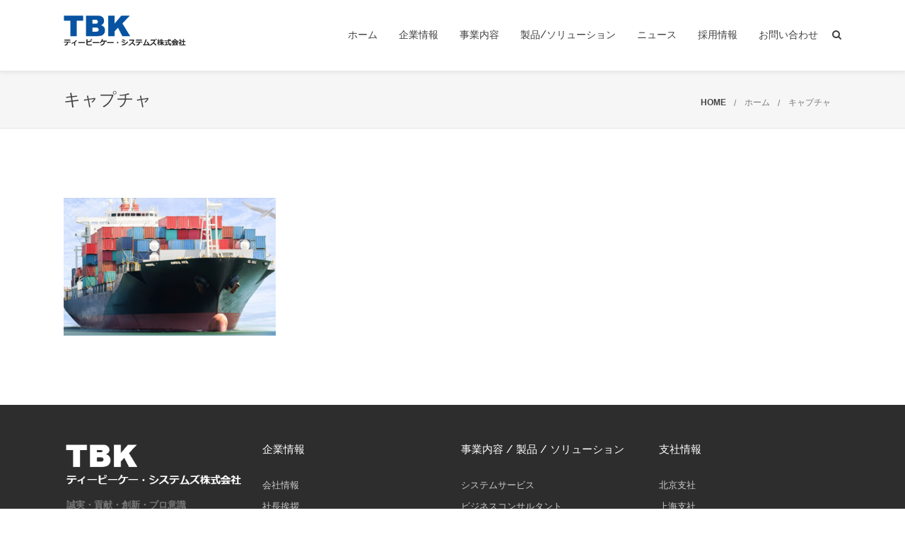

--- FILE ---
content_type: text/html; charset=UTF-8
request_url: http://www.tbk-sys.co.jp/home-2/%E3%82%AD%E3%83%A3%E3%83%97%E3%83%81%E3%83%A3/
body_size: 13575
content:

<!DOCTYPE html>

<html lang="ja" class="css3transitions">
 
<head>

    <meta charset="UTF-8" />

    <link rel="icon" href="https://www.tbk-sys.co.jp/wp-content/uploads/2018/02/favicon.png" type="image/png">
    <!-- Title -->

            <title>キャプチャ | ティービーケー・システムズ株式会社</title>
    
    <!-- Responsive Meta -->
     <meta name="viewport" content="width=device-width, initial-scale=1, maximum-scale=1"> 
    <!-- Pingback URL -->
    <link rel="pingback" href="http://www.tbk-sys.co.jp/xmlrpc.php" />

    <!-- Le HTML5 shim, for IE6-8 support of HTML5 elements -->

	<!--[if lt IE 9]>

	<script src="http://html5shim.googlecode.com/svn/trunk/html5.js"></script>

	<![endif]-->

    
<style type="text/css">
  	 p a{color: #10b8c7 !important;}
  	 p a:hover{color: #3595d6}
	 aside ul li{border-bottom:1px solid #e7e7e7;}
	 aside .tagcloud a:hover, .nav-growpop .icon-wrap, .woocommerce .widget_price_filter .ui-slider .ui-slider-range, .woocommerce-page .widget_price_filter .ui-slider .ui-slider-range, .woocommerce #content .quantity .minus:hover, .woocommerce #content .quantity .plus:hover, .woocommerce .quantity .minus:hover, .woocommerce .quantity .plus:hover, .woocommerce-page #content .quantity .minus:hover, .woocommerce-page #content .quantity .plus:hover, .woocommerce-page .quantity .minus:hover, .woocommerce-page .quantity .plus:hover{background:#3595d6;} 
	 .nav-growpop .icon-wrap{border:0px solid #3595d6;}
	 .accordion.style_1 .accordion-heading.in_head .accordion-toggle:before, .accordion.style_2 .accordion-heading.in_head .accordion-toggle:before, .accordion.style_3 .accordion-heading.in_head .accordion-toggle:before, .footer_social_icons.circle li:hover{background-color:#3595d6;} 
	 nav .menu li > ul.sub-menu li{border-bottom:1px solid #ebebeb;}
	 .codeless_slider .swiper-slide .buttons a.bordered:hover, .header_12 .full_nav_menu nav ul > li:hover, .header_12 .full_nav_menu nav ul > li.current-menu-item, .header_12 .full_nav_menu nav ul > li.current-menu-parent, .header_12 .full_nav_menu nav ul > li:hover{background:#3595d6;}
	 .services_steps .icon_wrapper, .accordion.style_1 .accordion-heading.in_head .accordion-toggle:before{border:1px solid #3595d6;}
	 .blog-article.timeline-style .timeline .date, aside #s, #respond textarea, #respond input[type="text"], .recent_news.events .blog-item, .sticky,.post-password-form input[type="password"]{border:1px solid #e7e7e7;}
	 .recent_news.events .link, .header_12 .full_nav_menu nav ul > li{border-left:1px solid #e7e7e7;}
	 .header_12 .full_nav_menu nav ul > li:last-child{border-right:1px solid #e7e7e7; padding-right:15px !important;}
	 .timeline-border{background:#e7e7e7;}
	 	 .portfolio-item.basic .link, .skill .prog, .codeless_slider .swiper-slide .buttons.colors-light a.colored, .recent_news.events .blog-item:hover .link{background:#3595d6;}
	 .services_medium.style_1:hover .icon_wrapper, .services_medium.style_3:hover .icon_wrapper{background:#3595d6 !important;}
	 .services_medium.style_3:hover .icon_wrapper{border:2px solid #3595d6 !important;}
	 .blog-article .media .overlay{background:rgba(53, 149, 214, 0.8);}
	 .list li.titledesc dl dt .circle, .header_12 .after_navigation_widgetized #s{border:1px solid #e7e7e7;}
	 .blockquote{border-left:2px solid #3595d6;}
	 .header_page h1{line-height:80px;}
	 .services_media.style_2 h5{ 
		background:#3595d6;
	 }
	 .services_small .content div, .comment .comment_text{line-height: 22px;}
	  	 .services_large:hover .icon_wrapper, .services_steps:hover .icon_wrapper {background: #3595d6 ;}
	 .section-style.borders, .header_12 .full_nav_menu{border-top:1px solid #e7e7e7; border-bottom:1px solid #e7e7e7}
	 #comments{border-top:1px solid #e7e7e7;}
	 .not_found .search_field input[type="text"]{border:1px solid #e7e7e7;}
	 .background--dark nav .menu > li > a:hover, .background--dark header#header .header_tools .vert_mid > a:hover, .background--dark header#header .header_tools .vert_mid .cart .cart_icon:hover, .tabbable.style_1.tabs-left .nav-tabs li.active a, .contact_information dt i{color:#3595d6 !important;}
	 .social_icons_sc i:hover, .tabbable.tabs-top.style_1 .nav.nav-tabs li.active a{color:#3595d6;}
	 	 .header_2 nav .menu>li.current-menu-item, .header_2 nav .menu>li.current-menu-parent, .header_2 nav .menu>li:hover{border-top:3px solid #3595d6;}
	 .header_2 nav .codeless_custom_menu_mega_menu{border-top:2px solid #3595d6;}
	 .header_2 nav .menu > li > ul.sub-menu{border-top:2px solid #3595d6;}

	 .header_3 nav .menu>li.current-menu-item, .header_3 nav .menu>li.current-menu-parent, .header_3 nav .menu>li:hover{border-top:3px solid #3595d6;}
	 .header_3 nav .codeless_custom_menu_mega_menu{border-top:2px solid #3595d6;}
	 .header_3 nav .menu > li > ul.sub-menu{border-top:2px solid #3595d6;} 
	   
	 .header_4 nav .menu li > ul, .header_4 nav .menu>li:hover, .header_4 nav .menu>li.current-menu-item, .header_4 nav .menu>li.current-menu-parent, .header_4 .codeless_custom_menu_mega_menu, .header_4 .codeless_custom_menu_mega_menu{background:rgba(255, 255, 255, 0.90) !important;}
	    
	 .header_4 .codeless_custom_menu_mega_menu ul.sub-menu{
	 	background:transparent !important; 
	 }
	 .header_4 nav .menu>li:hover a, .header_4 nav .menu>li.current-menu-item a, .header_4 nav .menu>li.current-menu-parent a{color:#222;}
	 .header_4 nav .menu li > ul.sub-menu li{border-bottom:1px solid rgba(235,235,235,0);}
	 .header_4 .header_page.with_subtitle .titles{margin-top:50px;}
	 
	 .header_8 nav .menu>li.current-menu-item, .header_8 nav .menu>li.current-menu-parent, .header_8 nav .menu>li:hover{border-bottom:3px solid #3595d6;}
	 .header_9 nav .menu>li.current-menu-item > a, .header_9 nav .menu>li.current-menu-parent > a , .header_9 nav .menu>li > a:hover{border-bottom:1px solid #3595d6;}
	 
	 .header_10 .full_nav_menu .container{border-top:1px solid #e7e7e7;border-bottom:1px solid #e7e7e7;}
	 	 .header_10 .full_nav_menu .container{border-top:1px solid #e7e7e7;border-bottom:1px solid #e7e7e7;}
	 	 .header_11.sticky_header nav.left .menu > li:last-child{padding-right:15px; margin-right:; }
	 
	 	 .woocommerce ul.products li.product:hover .overlay, .woocommerce-page ul.products li.product:hover .overlay{background:rgba(16,184,199, 0.90 );}
	 .woocommerce #content div.product p.price, .woocommerce #content div.product span.price, .woocommerce div.product p.price, .woocommerce div.product span.price, .woocommerce-page #content div.product p.price, .woocommerce-page #content div.product span.price, .woocommerce-page div.product p.price, .woocommerce-page div.product span.price, .woocommerce .star-rating span, .woocommerce-page .star-rating span, .recent_news.events .link i{color: #3595d6;}
	 .header_tools .cart .checkout{
	 	border-top:1px solid #ebebeb;
	 }
	 .header_tools .cart_icon i:before{line-height:15px;}
	  .header_tools .cart .content .cart_item{
	  	border-bottom:1px solid #ebebeb;
	  }
	   .header_tools .cart .content .cart_item .description .price, .header_tools .cart .content .cart_item .description .price .amount, .header_tools .cart .cart_item .remove:after{
	  	color:#888;
	  }
	  .header_tools .cart .content .cart_item .description .title, .header_tools .cart .checkout .subtotal{
	  	color:#222;
	  }
	  .header_tools .cart .content .cart_item .description .title:hover, .header_tools .cart .cart_item .remove:hover:after{color:#3595d6;}
	 .tabbable.style_1 .nav-tabs li a{font-weight: 600}
	 .portfolio-item.grayscale .project:after{
  		border-color: transparent transparent #ffffff transparent;
	 }

	 #logo img{margin-top:-35px; }
	 .portfolio_single ul.info li .title{
	 	text-transform: ;
	 	font-weight: 500	 }

	 .tabbable.tabs-top.style_1 .nav.nav-tabs li a{
	 	text-transform: ;
	 }
	 .woocommerce #review_form #respond textarea, .woocommerce-page #review_form #respond textarea,.side-nav,.wpcf7-form-control-wrap input, .wpcf7-form-control-wrap textarea, .select2-drop-active, .woocommerce .woocommerce-ordering, .woocommerce-page .woocommerce-ordering, .woocommerce .woocommerce-error, .woocommerce .woocommerce-info, .woocommerce .woocommerce-message, .woocommerce-page .woocommerce-error, .woocommerce-page .woocommerce-info, .woocommerce-page .woocommerce-message, #mc_signup_form .mc_input{
		border:1px solid #e7e7e7 !important;
	 }

	 .side-nav li{
	 	border-bottom:1px solid #e7e7e7;
	 }

	 footer .widget_search input[type="text"]{
	 	background:#222222;
	 	color:#777777;
	 }

	 .codeless_news_slider .swiper-slide h1, .codeless_news_slider .featured_posts .featured h4{
	 	background:rgba(53, 149, 214, 0.8);
	 }

	 .extra_navigation h5.widget-title{
	 	text-transform:;
	 	font-weight:500;
	 	font-size:16px;
	 	letter-spacing: :0px;
	 	line-height:20px;
	 }

	 .blog-article.grid-style .content h1, .latest_blog .blog-item .content h4, .recent_news .blog-item h4, .recent_news.events .blog-item dt .date{text-transform: }

	 .latest_blog .blog-item .content h4{font-weight:500;}
	 
	 .price_table  h1, .price_table .list ul li:before{color:#3595d6;}

	 .price_table.highlighted .price, .side-nav li.current_page_item, .p_pagination .pagination .current, .p_pagination .pagination a:hover{background:#3595d6;}
	
	 .btn-bt.business{
	 				color: #ffffff ;
				
													background: rgba(53,149,214, 1.00) ;
							
		
													border-color: rgba(255,255,255, 0.00) ;
					
					font-size: 14px ;
		
					font-weight: 500 ;
		
		
					letter-spacing: 0.4px ;
			 }
	 
	 .btn-bt.business:hover{
	 		 		color: #ffffff ;
		
	 	 
	 				 						background: rgba(51,127,214, 1) ;
			
		
		
													border-color: rgba(68,68,68, 0.00) ;
				
			 }

	 .light .btn-bt.business, .fullscreen-blog-article .content.background--dark .btn-bt{
		
			 		color: #ffffff ;
		
																	background: rgba(255,255,255, 0.00) ;
					
													border-color: rgba(255,255,255, 1.00) ;
					
	 }

	 .light .btn-bt.business:hover, .fullscreen-blog-article .content.background--dark .btn-bt:hover{
		
			 		color: #3595d6 ;
		
													background: rgba(255,255,255, 1.00) ;
					
													border-color: rgba(255,255,255, 1) ;
					
	 }


	 	 	.fullscreen-blog-article .content{padding:4%;}
	 

	 
	@media (max-width: 979px) {
		 .header_5 .background--dark nav .menu > li > a{
		 	color: #3f3f3f !important;
		 }
	}

	

	/* Layout Inner Container */

		@media (min-width: 981px) and (max-width: 1100px) {
		.container{	width:87% !important ; }
	}
	@media (min-width: 768px){
		.container{			
			max-width: 1100px !important;
		}
		.row .span12{
			width:100%; 
			margin-left:0 !important;
			padding-left:20px;
			box-sizing: border-box;
			-webkit-box-sizing: border-box;
			-moz-box-sizing: border-box;
		}
	}

	
	
	@media (min-width: 1101px) {
		.container{
							width:87%;
				max-width: 1100px !important;
					}

		.row .span12{
			
							width:100%;
				margin-left:0 !important;
				padding-left:20px;
				box-sizing: border-box;
				-webkit-box-sizing: border-box;
				-moz-box-sizing: border-box;
					}
		.testimonial_carousel .item{width:1100px;}
	}

	/* End Layout Inner Container */


	/* Layout Boxed */
	.boxed_layout{
		margin-top:30px !important;
		margin-bottom:30px !important;
				  -webkit-box-shadow:0 5px 19px 2px rgba(0,0,0,0.1);
		  -moz-box-shadow:0 5px 19px 2px rgba(0,0,0,0.1);
		  box-shadow:0 5px 19px 2px rgba(0,0,0,0.1);
			}
		
	
	.boxed_layout{			
		width:87% !important ;
		max-width: 1100px !important;
	}
	

		
	
	/* End Layout Boxed */

	@media (max-width: 480px){
				.header_tools{display:none !important;}
			}

</style> 

<style type="text/css">
#logo img {
    height: 50px !important;
}
table{
	border-top:1px solid #e7e7e7;
	margin-top:25px;
	width:100%;
}

table th,
table td{
	padding:10px;
	border-bottom:1px dotted #e7e7e7;
}

table th{
	color:#676666;
	text-align:left;
	vertical-align:top;
}
body {
    font-family: 'Hiragino Kaku Gothic Pro','ヒラギノ角ゴ Pro W3','メイリオ',Meiryo,'ＭＳ Ｐゴシック',Helvetica,Arial,sans-serif !important;
    line-height:30px !important;
}
footer .inner .widget ul li {
    padding-bottom:0px !important;
}
.tbknoaction a{
    cursor:default;
}
.tbknoaction a:hover{
    color:#383838;
}</style>

        <script type="text/javascript">
        /*jQuery(document).ready(function(){

});*/    </script>
    
        
    <script type="text/javascript">
        /*jQuery(document).ready(function(){

});*/    </script>
    
        

    
 <script type='text/javascript'>
 /* <![CDATA[ */  
var codeless_global = { 
 	ajaxurl: 'https://www.tbk-sys.co.jp/wp-admin/admin-ajax.php',
 	button_style: 'business'
 	}; 
 /* ]]> */ 
 </script>
 
 <link rel='dns-prefetch' href='//webfonts.sakura.ne.jp' />
<link rel='dns-prefetch' href='//fonts.googleapis.com' />
<link rel='dns-prefetch' href='//s.w.org' />
<link rel="alternate" type="application/rss+xml" title="ティービーケー・システムズ株式会社 &raquo; フィード" href="https://www.tbk-sys.co.jp/feed/" />
<link rel="alternate" type="application/rss+xml" title="ティービーケー・システムズ株式会社 &raquo; コメントフィード" href="https://www.tbk-sys.co.jp/comments/feed/" />
		<script type="text/javascript">
			window._wpemojiSettings = {"baseUrl":"https:\/\/s.w.org\/images\/core\/emoji\/12.0.0-1\/72x72\/","ext":".png","svgUrl":"https:\/\/s.w.org\/images\/core\/emoji\/12.0.0-1\/svg\/","svgExt":".svg","source":{"concatemoji":"http:\/\/www.tbk-sys.co.jp\/wp-includes\/js\/wp-emoji-release.min.js"}};
			!function(e,a,t){var r,n,o,i,p=a.createElement("canvas"),s=p.getContext&&p.getContext("2d");function c(e,t){var a=String.fromCharCode;s.clearRect(0,0,p.width,p.height),s.fillText(a.apply(this,e),0,0);var r=p.toDataURL();return s.clearRect(0,0,p.width,p.height),s.fillText(a.apply(this,t),0,0),r===p.toDataURL()}function l(e){if(!s||!s.fillText)return!1;switch(s.textBaseline="top",s.font="600 32px Arial",e){case"flag":return!c([127987,65039,8205,9895,65039],[127987,65039,8203,9895,65039])&&(!c([55356,56826,55356,56819],[55356,56826,8203,55356,56819])&&!c([55356,57332,56128,56423,56128,56418,56128,56421,56128,56430,56128,56423,56128,56447],[55356,57332,8203,56128,56423,8203,56128,56418,8203,56128,56421,8203,56128,56430,8203,56128,56423,8203,56128,56447]));case"emoji":return!c([55357,56424,55356,57342,8205,55358,56605,8205,55357,56424,55356,57340],[55357,56424,55356,57342,8203,55358,56605,8203,55357,56424,55356,57340])}return!1}function d(e){var t=a.createElement("script");t.src=e,t.defer=t.type="text/javascript",a.getElementsByTagName("head")[0].appendChild(t)}for(i=Array("flag","emoji"),t.supports={everything:!0,everythingExceptFlag:!0},o=0;o<i.length;o++)t.supports[i[o]]=l(i[o]),t.supports.everything=t.supports.everything&&t.supports[i[o]],"flag"!==i[o]&&(t.supports.everythingExceptFlag=t.supports.everythingExceptFlag&&t.supports[i[o]]);t.supports.everythingExceptFlag=t.supports.everythingExceptFlag&&!t.supports.flag,t.DOMReady=!1,t.readyCallback=function(){t.DOMReady=!0},t.supports.everything||(n=function(){t.readyCallback()},a.addEventListener?(a.addEventListener("DOMContentLoaded",n,!1),e.addEventListener("load",n,!1)):(e.attachEvent("onload",n),a.attachEvent("onreadystatechange",function(){"complete"===a.readyState&&t.readyCallback()})),(r=t.source||{}).concatemoji?d(r.concatemoji):r.wpemoji&&r.twemoji&&(d(r.twemoji),d(r.wpemoji)))}(window,document,window._wpemojiSettings);
		</script>
		<style type="text/css">
img.wp-smiley,
img.emoji {
	display: inline !important;
	border: none !important;
	box-shadow: none !important;
	height: 1em !important;
	width: 1em !important;
	margin: 0 .07em !important;
	vertical-align: -0.1em !important;
	background: none !important;
	padding: 0 !important;
}
</style>
	<link rel='stylesheet' id='wp-block-library-css'  href='http://www.tbk-sys.co.jp/wp-includes/css/dist/block-library/style.min.css' type='text/css' media='all' />
<link rel='stylesheet' id='layerslider-css'  href='http://www.tbk-sys.co.jp/wp-content/plugins/LayerSlider/static/css/layerslider.css' type='text/css' media='all' />
<link rel='stylesheet' id='ls-google-fonts-css'  href='http://fonts.googleapis.com/css?family=Lato:100,300,regular,700,900%7COpen+Sans:300%7CIndie+Flower:regular%7COswald:300,regular,700&#038;subset=latin%2Clatin-ext' type='text/css' media='all' />
<link rel='stylesheet' id='contact-form-7-css'  href='http://www.tbk-sys.co.jp/wp-content/plugins/contact-form-7/includes/css/styles.css' type='text/css' media='all' />
<link rel='stylesheet' id='rs-plugin-settings-css'  href='http://www.tbk-sys.co.jp/wp-content/plugins/revslider/public/assets/css/settings.css' type='text/css' media='all' />
<style id='rs-plugin-settings-inline-css' type='text/css'>
#rs-demo-id {}
</style>
<link rel='stylesheet' id='style-css'  href='http://www.tbk-sys.co.jp/wp-content/themes/specular/style.css' type='text/css' media='all' />
<link rel='stylesheet' id='bootstrap-responsive-css'  href='http://www.tbk-sys.co.jp/wp-content/themes/specular/css/bootstrap-responsive.css' type='text/css' media='all' />
<link rel='stylesheet' id='jquery.fancybox-css'  href='http://www.tbk-sys.co.jp/wp-content/themes/specular/fancybox/source/jquery.fancybox.css?v=2.1.2' type='text/css' media='all' />
<link rel='stylesheet' id='vector-icons-css'  href='http://www.tbk-sys.co.jp/wp-content/themes/specular/css/vector-icons.css' type='text/css' media='all' />
<link rel='stylesheet' id='font-awesome-css'  href='http://www.tbk-sys.co.jp/wp-content/themes/specular/css/font-awesome.min.css' type='text/css' media='all' />
<link rel='stylesheet' id='linecon-css'  href='http://www.tbk-sys.co.jp/wp-content/themes/specular/css/linecon.css' type='text/css' media='all' />
<link rel='stylesheet' id='steadysets-css'  href='http://www.tbk-sys.co.jp/wp-content/themes/specular/css/steadysets.css' type='text/css' media='all' />
<link rel='stylesheet' id='hoverex-css'  href='http://www.tbk-sys.co.jp/wp-content/themes/specular/css/hoverex-all.css' type='text/css' media='all' />
<link rel='stylesheet' id='jquery.easy-pie-chart-css'  href='http://www.tbk-sys.co.jp/wp-content/themes/specular/css/jquery.easy-pie-chart.css' type='text/css' media='all' />
<link rel='stylesheet' id='idangerous.swiper-css'  href='http://www.tbk-sys.co.jp/wp-content/themes/specular/css/idangerous.swiper.css' type='text/css' media='all' />
<link rel='stylesheet' id='redux-google-fonts-cl_redata-css'  href='http://fonts.googleapis.com/css?family=Raleway%3A100%2C200%2C300%2C400%2C500%2C600%2C700%2C800%2C900%7COpen+Sans&#038;subset=latin' type='text/css' media='all' />
<script type='text/javascript' src='http://www.tbk-sys.co.jp/wp-includes/js/jquery/jquery.js'></script>
<script type='text/javascript' src='http://www.tbk-sys.co.jp/wp-includes/js/jquery/jquery-migrate.min.js'></script>
<script type='text/javascript' src='//webfonts.sakura.ne.jp/js/sakura.js'></script>
<script type='text/javascript' src='http://www.tbk-sys.co.jp/wp-content/plugins/LayerSlider/static/js/greensock.js'></script>
<script type='text/javascript'>
/* <![CDATA[ */
var LS_Meta = {"v":"5.6.9"};
/* ]]> */
</script>
<script type='text/javascript' src='http://www.tbk-sys.co.jp/wp-content/plugins/LayerSlider/static/js/layerslider.kreaturamedia.jquery.js'></script>
<script type='text/javascript' src='http://www.tbk-sys.co.jp/wp-content/plugins/LayerSlider/static/js/layerslider.transitions.js'></script>
<script type='text/javascript' src='http://www.tbk-sys.co.jp/wp-content/plugins/revslider/public/assets/js/jquery.themepunch.tools.min.js'></script>
<script type='text/javascript' src='http://www.tbk-sys.co.jp/wp-content/plugins/revslider/public/assets/js/jquery.themepunch.revolution.min.js'></script>
<meta name="generator" content="Powered by LayerSlider 5.6.9 - Multi-Purpose, Responsive, Parallax, Mobile-Friendly Slider Plugin for WordPress." />
<!-- LayerSlider updates and docs at: https://kreaturamedia.com/layerslider-responsive-wordpress-slider-plugin/ -->
<link rel='https://api.w.org/' href='https://www.tbk-sys.co.jp/wp-json/' />
<link rel="EditURI" type="application/rsd+xml" title="RSD" href="https://www.tbk-sys.co.jp/xmlrpc.php?rsd" />
<link rel="wlwmanifest" type="application/wlwmanifest+xml" href="http://www.tbk-sys.co.jp/wp-includes/wlwmanifest.xml" /> 
<meta name="generator" content="WordPress 5.3.2" />
<link rel='shortlink' href='https://www.tbk-sys.co.jp/?p=1829' />
<link rel="alternate" type="application/json+oembed" href="https://www.tbk-sys.co.jp/wp-json/oembed/1.0/embed?url=https%3A%2F%2Fwww.tbk-sys.co.jp%2Fhome-2%2F%25e3%2582%25ad%25e3%2583%25a3%25e3%2583%2597%25e3%2583%2581%25e3%2583%25a3%2F" />
<link rel="alternate" type="text/xml+oembed" href="https://www.tbk-sys.co.jp/wp-json/oembed/1.0/embed?url=https%3A%2F%2Fwww.tbk-sys.co.jp%2Fhome-2%2F%25e3%2582%25ad%25e3%2583%25a3%25e3%2583%2597%25e3%2583%2581%25e3%2583%25a3%2F&#038;format=xml" />
<meta name="generator" content="Powered by Visual Composer - drag and drop page builder for WordPress."/>
<!--[if lte IE 9]><link rel="stylesheet" type="text/css" href="http://www.tbk-sys.co.jp/wp-content/plugins/js_composer/assets/css/vc_lte_ie9.min.css" media="screen"><![endif]--><meta name="generator" content="Powered by Slider Revolution 5.3.1 - responsive, Mobile-Friendly Slider Plugin for WordPress with comfortable drag and drop interface." />
<style type="text/css" title="dynamic-css" class="options-output">#logo img{height:70px;}header#header .row-fluid .span12,.header_wrapper{height:100px;}.header_1 header#header:not(.transparent), .header_2 header#header, .header_3.header_wrapper header > .container,  .header_4 header#header:not(.transparent),  .header_5 header#header:not(.transparent), .header_6 header#header, .header_6 .full_nav_menu, .header_7.header_wrapper, .header_8.header_wrapper, .header_9.header_wrapper, .header_10.header_wrapper, .header_10 .full_nav_menu, .header_11.header_wrapper:not(.transparent){background-color:#ffffff;}.header_wrapper{border-bottom:1px solid #e7e7e7;}nav .menu > li > a, nav .menu > li.hasSubMenu:after,header#header .header_tools .vert_mid > a:not(#trigger-overlay), header#header .header_tools .cart .cart_icon{font-family:Raleway;text-transform:none;line-height:15px;letter-spacing:0px;font-weight:500;color:#3f3f3f;font-size:14px;}nav .menu > li{padding-right:15px;padding-left:15px;}nav .menu > li > ul.sub-menu,nav .menu > li > ul.sub-menu ul{width:220px;}nav .menu li > ul,.codeless_custom_menu_mega_menu,.menu-small,.header_tools .cart .content{background-color:#ffffff;}nav .menu li > ul.sub-menu li{color:#ebebeb;}nav .menu li > ul.sub-menu li, .menu-small ul li a{letter-spacing:0.3px;color:#888;font-size:13px;}nav .codeless_custom_menu_mega_menu ul>li h6, .menu-small ul.menu .codeless_custom_menu_mega_menu h6, .menu-small ul.menu > li > a {letter-spacing:0px;font-weight:600;color:#222;font-size:14px;}.top_nav{background-color:#f6f6f6;}.top_nav{border-top:0px solid ;}.top_nav{border-bottom:1px solid #e7e7e7;}.top_nav{font-family:"Open Sans";font-weight:normal;font-style:normal;color:#999;font-size:12px;}.top_nav, .top_nav .widget{height:40px;}.header_page,.header_page{height:80px;}.header_page,.header_page{color:#444444;}.header_page,.header_page{background-color:#f6f6f6;}.header_page, #slider-fullwidth{border-bottom:1px solid #e7e7e7;}.sticky_header header#header .row-fluid .span12,.sticky_header .header_wrapper{height:64px;}.sticky_header header#header{background-color:rgba(255,255,255,0.91);}.header_11 nav li > a:hover, .header_11 nav li.current-menu-item > a, .header_11 nav li.current-menu-parent > a ,.header_10 nav li > a:hover, .header_10 nav li.current-menu-item > a, .header_10 nav li.current-menu-parent > a ,.header_9 nav li > a:hover, .header_9 nav li.current-menu-item > a, .header_9 nav li.current-menu-parent > a ,.header_8 nav li > a:hover, .header_8 nav li.current-menu-item > a, .header_8 nav li.current-menu-parent > a ,.header_7 nav li > a:hover, .header_7 nav li.current-menu-item > a, .header_7 nav li.current-menu-parent > a ,.header_6 nav li > a:hover, .header_6 nav li.current-menu-item > a, .header_6 nav li.current-menu-parent > a ,.header_5 nav li > a:hover, .header_5 nav li.current-menu-item > a, .header_5 nav li.current-menu-parent > a ,.header_3 nav li > a:hover, .header_3 nav li.current-menu-item > a, .header_3 nav li.current-menu-parent > a ,.header_2 nav li > a:hover, .header_2 nav li.current-menu-item > a, .header_2 nav li.current-menu-parent > a ,.codeless_slider .swiper-slide .buttons.colors-light a.colored:hover *,.services_steps .icon_wrapper i,.testimonial_carousel .item .param span,.services_large .icon_wrapper i,.animated_counter i,.services_medium.style_1 i,.services_small dt i,.single_staff .social_widget li a:hover i,.single_staff .position,.list li.titledesc dl dt i,.list li.simple i,.page_parents li a:hover,#portfolio-filter ul li.active a,.content_portfolio.fullwidth #portfolio-filter ul li.active a,a:hover,.header_1 nav li.current-menu-item > a,.blog-article h1 a:hover, .blog-article.timeline-style .content .quote i,.header_1 nav li.current-menu-item:after,.header_1 nav li > a:hover,.header_1 nav li:hover:after,header#header .header_tools > a:hover,footer#footer a:hover,aside ul li:hover:after,.highlights{color:#3595d6;}body{color:#666666;}h1,h2,h3,h4,h5,h6,.portfolio_single ul.info li .title, .skill_title{color:#383838;}.p_pagination .pagination span, .pagination a,.testimonial_cycle .item p,#portfolio-filter ul li.active, #faq-filter ul li.active, .accordion.style_2 .accordion-heading .accordion-toggle, .services_medium.style_1 .icon_wrapper, .skill{background-color:#f6f6f6;}#content{background-color:transparent;}.header_page.normal h1{font-weight:500;font-size:24px;}.header_page.with_subtitle.normal .titles h1{font-weight:500;font-size:20px;}.header_page.with_subtitle.normal .titles h3{text-transform:none;font-weight:400;font-size:13px;}.header_page.centered h1{text-transform:none;font-weight:300;font-size:38px;}.header_page.with_subtitle.centered .titles h1{letter-spacing:4px;font-weight:600;font-size:48px;}.header_page.with_subtitle.centered .titles h3{text-transform:none;font-weight:300;font-size:26px;}footer#footer .widget-title{letter-spacing:0px;font-weight:500;color:#ffffff;}footer#footer, footer#footer .contact_information dd .title{color:#777777;}footer#footer a, footer#footer .contact_information dd p{color:#cccccc;}footer#footer .inner{background-color:#2d2d2d;}#copyright, footer .widget_recent_comments li, footer .tagcloud a{background-color:#222222;}footer#footer{border-top:0px solid ;}.footer_social_icons.circle li{background-color:#222222;}.footer_social_icons.circle li a i{color:#ffffff;}.blog-article.standard-style .content h1, .blog-article.alternative-style .content h1, .blog-article.timeline-style .content h1{line-height:40px;font-weight:500;color:#444444;font-size:28px;}.blog-article.alternate-style .info, .blog-article.timeline-style .info, .blog-article.standard-style .info, .blog-article.grid-style .info, .fullscreen-single .info, .recent_news .blog-item .info, .latest_blog .blog-item .info {line-height:20px;color:#999999;font-size:12px;}.blog-article.alternate-style .info i, .blog-article.timeline-style .info i, .blog-article.standard-style .info i, .blog-article.grid-style .info, .fullscreen-single .info i, .latest_blog .blog-item .info i, .recent_news .blog-item .info i {font-size:15px;}.blog-article.timeline-style .post_box, .blog-article.grid-style .gridbox{background-color:#ffffff;}.fullscreen-blog-article .content{background-color:#ffffff;}aside .widget-title, .portfolio_single h4{line-height:20px;letter-spacing:0px;font-weight:500;color:#444444;font-size:16px;}aside .widget-title{margin-bottom:24px;}aside .widget{margin-bottom:35px;}aside .tagcloud a{background-color:#f5f5f5;}aside .tagcloud a{color:#444444;}.codeless_slider_wrapper{background-color:#222222;}#portfolio-filter ul li a, #faq-filter ul li a{letter-spacing:0px;font-weight:500;color:#bebebe;}#portfolio-filter ul li.active a, #portfolio-filter ul li a:hover, #faq-filter ul li.active a, #faq-filter ul li a:hover{color:#3595d6;}.content_portfolio.fullwidth .filter-row{background-color:#222222;}.content_portfolio.fullwidth #portfolio-filter ul li a{color:rgba(255,255,255,0.8);}.content_portfolio.fullwidth #portfolio-filter ul li a:hover{color:#ffffff;}.portfolio-item.overlayed .tpl2 .bg{background-color:rgba(16,184,199,0.9);}.portfolio-item.overlayed h4{text-transform:uppercase;font-weight:600;color:#fff;}.portfolio-item.overlayed h6{text-transform:none;font-weight:300;color:#fff;font-size:14px;}.portfolio-item.grayscale .project{background-color:#ffffff;}.portfolio-item.grayscale .project h5{font-weight:600;}.portfolio-item.grayscale .project h6{color:#bebebe;}.portfolio-item.basic .bg{background-color:rgba(255,255,255,0.9);}.portfolio-item.basic .link{color:#ffffff;}.portfolio-item.basic .show_text h5{letter-spacing:0px;font-weight:500;color:#222;}.portfolio-item.basic .show_text h6{font-weight:400;color:#888;}.accordion.style_2 .accordion-heading .accordion-toggle, .accordion.style_1 .accordion-heading .accordion-toggle{letter-spacing:0px;font-weight:500;color:#555;font-size:16px;}.accordion.style_1 .accordion-heading.in_head .accordion-toggle, .accordion.style_2 .accordion-heading.in_head .accordion-toggle{color:#222222;}.block_title.column_title h1{text-align:left;line-height:24px;letter-spacing:0px;font-weight:500;color:#333333;}.block_title.column_title h2{text-align:left;text-transform:none;font-weight:300;color:#888;}.block_title.section_title h1{text-transform:none;line-height:42px;font-weight:500;color:#333333;}.block_title.section_title p{line-height:28px;font-weight:300;color:#555;font-size:16px;}.odometer{line-height:48px;letter-spacing:-1px;font-weight:600;color:#444;font-size:48px;}.testimonial_carousel .item p{line-height:30px;font-weight:300;color:#777777;font-size:18px;}.textbar h2{text-transform:none;letter-spacing:0px;font-weight:500;color:#222;font-size:24px;}.woocommerce #content div.product .product_title, .woocommerce div.product .product_title, .woocommerce-page #content div.product .product_title, .woocommerce-page div.product .product_title, .woocommerce ul.products li.product h6, .woocommerce-page ul.products li.product h6{text-transform:uppercase;letter-spacing:1.5px;font-weight:700;}body{font-family:Raleway;line-height:22px;font-weight:400;font-style:normal;color:#696969;font-size:13px;}h1,h2,h3,h4,h5,h6,.skill_title{font-family:Raleway;font-weight:600;font-style:normal;}h1{line-height:24px;font-size:22px;}h2{line-height:30px;font-size:36px;}h3{line-height:26px;font-size:18px;}h4{line-height:24px;font-size:16px;}h5{line-height:22px;font-size:15px;}h6{line-height:20px;font-size:14px;}.vc_row.section-style, .vc_row.standard_section{margin-bottom:85px;}#content{padding-top:85px;padding-bottom:85px;}</style><noscript><style type="text/css"> .wpb_animate_when_almost_visible { opacity: 1; }</style></noscript>
</head>

<!-- End of Header -->

<body  class="attachment attachment-template-default attachmentid-1829 attachment-png header_2 nicescroll sticky_active header_shadow_full wpb-js-composer js-comp-ver-5.0.1 vc_responsive">

    <div class="search_bar"><div class="container">
<form action="https://www.tbk-sys.co.jp" id="search-form">
                            <div class="input-append">
                                <input type="text" size="16" placeholder="Search&hellip;" name="s" id="s"><button type="submit" class="more">Search</button>
                            	<a href="#" class="close_"><i class="moon-close"></i></a>
                            </div>
</form></div></div>


<div class="viewport">

<!-- Used for boxed layout -->
    

    <!-- Start Top Navigation -->
    
    <!-- End of Top Navigation -->

        
    
    
     

    <!-- Header BEGIN -->
    <div  class="header_wrapper transparent header_2  ">
        <header id="header" class=" transparent">
                        <div class="container">
                    	   <div class="row-fluid">
                    <div class="span12">
                        

                        
                        <!-- Logo -->
                                                <div id="logo" class="">
                            <a href='https://www.tbk-sys.co.jp/'><img class='dark' src=https://www.tbk-sys.co.jp/wp-content/uploads/2018/02/tbk-2.png alt='' /><img class='light' src=https://www.tbk-sys.co.jp/wp-content/uploads/2018/02/tbk_light.png alt='' /></a>  
                        </div>
                        <!-- #logo END -->

                        
                                                <!-- Tools -->
                            <div class="header_tools">
                                <div class="vert_mid">
                                    
                                                                        <a class="right_search open_search_button" href="#">
                                       <i class="icon-search"></i>
                                    </a>
                                    
                                    
                                      
                                </div>
                            </div>
                        <!-- End Tools-->
                        
                        
                        <!-- Navigation -->

    			         
                        
                        	
                        
                                                <div id="navigation" class="nav_top pull-right  ">
                            <nav>
                            <ul id="menu-tbk" class="menu codeless_megemenu"><li id="menu-item-1538" class="menu-item menu-item-type-post_type menu-item-object-page menu-item-home" data-bg=""><a href="https://www.tbk-sys.co.jp/">ホーム</a></li>
<li id="menu-item-1537" class="menu-item menu-item-type-post_type menu-item-object-page menu-item-has-children" data-bg=""><a href="https://www.tbk-sys.co.jp/company/">企業情報</a>


<ul class="sub-menu non_mega_menu">
	<li id="menu-item-1628" class="menu-item menu-item-type-post_type menu-item-object-page" data-bg=""><a href="https://www.tbk-sys.co.jp/company/profile/">会社概要</a></li>
	<li id="menu-item-1600" class="menu-item menu-item-type-post_type menu-item-object-page" data-bg=""><a href="https://www.tbk-sys.co.jp/company/president/">社長挨拶</a></li>
	<li id="menu-item-1599" class="menu-item menu-item-type-post_type menu-item-object-page" data-bg=""><a href="https://www.tbk-sys.co.jp/company/philosophy/">企業理念</a></li>
	<li id="menu-item-1629" class="menu-item menu-item-type-post_type menu-item-object-page" data-bg=""><a href="https://www.tbk-sys.co.jp/company/history/">沿革</a></li>
	<li id="menu-item-1627" class="menu-item menu-item-type-post_type menu-item-object-page" data-bg=""><a href="https://www.tbk-sys.co.jp/company/access/">アクセス</a></li>
	<li id="menu-item-1691" class="menu-item menu-item-type-post_type menu-item-object-page" data-bg=""><a href="https://www.tbk-sys.co.jp/company/organization/">組織図</a></li>
	<li id="menu-item-1692" class="menu-item menu-item-type-post_type menu-item-object-page" data-bg=""><a href="https://www.tbk-sys.co.jp/company/baserule/">業務体制</a></li>
	<li id="menu-item-1690" class="menu-item menu-item-type-post_type menu-item-object-page" data-bg=""><a href="https://www.tbk-sys.co.jp/company/customers/">主要取引先</a></li>
</ul>
</li>
<li id="menu-item-1912" class="menu-item menu-item-type-custom menu-item-object-custom menu-item-has-children" data-bg=""><a href="#">事業内容</a>
<div class='codeless_custom_menu_mega_menu codeless_mega2'>

<ul class="sub-menu ">
	<li id="menu-item-1673" class="menu-item menu-item-type-post_type menu-item-object-page menu-item-has-children codelesscustom_menu_columns2 codeless_custom_menu_first_col" data-bg=""><h6>システムサービス</h6>
	<ul class="sub-menu ">
		<li id="menu-item-1905" class="menu-item menu-item-type-post_type menu-item-object-page" data-bg=""><a href="https://www.tbk-sys.co.jp/systemservice/development/">ソフトウェア受託設計・開発</a></li>
		<li id="menu-item-1904" class="menu-item menu-item-type-post_type menu-item-object-page" data-bg=""><a href="https://www.tbk-sys.co.jp/systemservice/sysmaintenance/">システム保守・運用サービス</a></li>
		<li id="menu-item-1903" class="menu-item menu-item-type-post_type menu-item-object-page" data-bg=""><a href="https://www.tbk-sys.co.jp/systemservice/offshore/">オフショア設計・開発</a></li>
		<li id="menu-item-1902" class="menu-item menu-item-type-post_type menu-item-object-page" data-bg=""><a href="https://www.tbk-sys.co.jp/systemservice/bpo/">BPO業務</a></li>
		<li id="menu-item-1910" class="menu-item menu-item-type-post_type menu-item-object-page" data-bg=""><a href="https://www.tbk-sys.co.jp/systemservice/sysservicearea/">業務分野</a></li>
		<li id="menu-item-1909" class="menu-item menu-item-type-post_type menu-item-object-page" data-bg=""><a href="https://www.tbk-sys.co.jp/systemservice/achievements/">業務実績</a></li>
	</ul>
</li>
	<li id="menu-item-1671" class="menu-item menu-item-type-post_type menu-item-object-page menu-item-has-children codelesscustom_menu_columns2" data-bg=""><h6>ビジネスコンサルタント</h6>
	<ul class="sub-menu ">
		<li id="menu-item-1915" class="menu-item menu-item-type-custom menu-item-object-custom" data-bg=""><a href="/businessconsultant">企業様向けの情報管理システムの導入</a></li>
		<li id="menu-item-1916" class="menu-item menu-item-type-custom menu-item-object-custom" data-bg=""><a href="/businessconsultant">中国及び日本へのビジネス進出支援</a></li>
		<li id="menu-item-1917" class="menu-item menu-item-type-custom menu-item-object-custom" data-bg=""><a href="/businessconsultant">新規ビジネス展開、投資及び国際協力</a></li>
	</ul>
</li>
</ul>

</div>
</li>
<li id="menu-item-1834" class="menu-item menu-item-type-custom menu-item-object-custom menu-item-has-children" data-bg=""><a href="#">製品/ソリューション</a>


<ul class="sub-menu non_mega_menu">
	<li id="menu-item-1779" class="menu-item menu-item-type-post_type menu-item-object-page" data-bg=""><a href="https://www.tbk-sys.co.jp/mcframe/">MCFrame</a></li>
	<li id="menu-item-1778" class="menu-item menu-item-type-post_type menu-item-object-page" data-bg=""><a href="https://www.tbk-sys.co.jp/bolero/">Bolero</a></li>
	<li id="menu-item-1852" class="menu-item menu-item-type-post_type menu-item-object-page" data-bg=""><a href="https://www.tbk-sys.co.jp/travel-management-system/">旅行会社業務管理システム</a></li>
	<li id="menu-item-1669" class="menu-item menu-item-type-post_type menu-item-object-page" data-bg=""><a href="https://www.tbk-sys.co.jp/airticket/">Online航空券販売システム</a></li>
</ul>
</li>
<li id="menu-item-1542" class="menu-item menu-item-type-post_type menu-item-object-page" data-bg=""><a href="https://www.tbk-sys.co.jp/news/">ニュース</a></li>
<li id="menu-item-1630" class="menu-item menu-item-type-post_type menu-item-object-page" data-bg=""><a href="https://www.tbk-sys.co.jp/recruit/">採用情報</a></li>
<li id="menu-item-1754" class="menu-item menu-item-type-post_type menu-item-object-page" data-bg=""><a href="https://www.tbk-sys.co.jp/contactus/">お問い合わせ</a></li>
</ul> 
                            </nav>
                        </div>
                         

                        <!-- #navigation -->

                         <!-- End custom menu here -->
                            		    	         <a href="#" class="mobile_small_menu open"></a>
                                                
                                                


                    </div>
                </div>
                                
                        </div>  
                                    
                        <!-- Responsive Menu -->
                <div class="row-fluid">
                    <div class="menu-small">
	
	<ul id="mobile-menu" class="menu codeless_megemenu"><li id="responsive-menu-item-1538" class="menu-item menu-item-type-post_type menu-item-object-page menu-item-home" data-bg=""><a href="https://www.tbk-sys.co.jp/">ホーム</a></li>
<li id="responsive-menu-item-1537" class="menu-item menu-item-type-post_type menu-item-object-page menu-item-has-children" data-bg=""><a href="https://www.tbk-sys.co.jp/company/">企業情報</a>


<ul class="sub-menu non_mega_menu">
	<li id="responsive-menu-item-1628" class="menu-item menu-item-type-post_type menu-item-object-page" data-bg=""><a href="https://www.tbk-sys.co.jp/company/profile/">会社概要</a></li>
	<li id="responsive-menu-item-1600" class="menu-item menu-item-type-post_type menu-item-object-page" data-bg=""><a href="https://www.tbk-sys.co.jp/company/president/">社長挨拶</a></li>
	<li id="responsive-menu-item-1599" class="menu-item menu-item-type-post_type menu-item-object-page" data-bg=""><a href="https://www.tbk-sys.co.jp/company/philosophy/">企業理念</a></li>
	<li id="responsive-menu-item-1629" class="menu-item menu-item-type-post_type menu-item-object-page" data-bg=""><a href="https://www.tbk-sys.co.jp/company/history/">沿革</a></li>
	<li id="responsive-menu-item-1627" class="menu-item menu-item-type-post_type menu-item-object-page" data-bg=""><a href="https://www.tbk-sys.co.jp/company/access/">アクセス</a></li>
	<li id="responsive-menu-item-1691" class="menu-item menu-item-type-post_type menu-item-object-page" data-bg=""><a href="https://www.tbk-sys.co.jp/company/organization/">組織図</a></li>
	<li id="responsive-menu-item-1692" class="menu-item menu-item-type-post_type menu-item-object-page" data-bg=""><a href="https://www.tbk-sys.co.jp/company/baserule/">業務体制</a></li>
	<li id="responsive-menu-item-1690" class="menu-item menu-item-type-post_type menu-item-object-page" data-bg=""><a href="https://www.tbk-sys.co.jp/company/customers/">主要取引先</a></li>
</ul>
</li>
<li id="responsive-menu-item-1912" class="menu-item menu-item-type-custom menu-item-object-custom menu-item-has-children" data-bg=""><a href="#">事業内容</a>
<div class='codeless_custom_menu_mega_menu codeless_mega2'>

<ul class="sub-menu ">
	<li id="responsive-menu-item-1673" class="menu-item menu-item-type-post_type menu-item-object-page menu-item-has-children codelesscustom_menu_columns2 codeless_custom_menu_first_col" data-bg=""><h6>システムサービス</h6>
	<ul class="sub-menu ">
		<li id="responsive-menu-item-1905" class="menu-item menu-item-type-post_type menu-item-object-page" data-bg=""><a href="https://www.tbk-sys.co.jp/systemservice/development/">ソフトウェア受託設計・開発</a></li>
		<li id="responsive-menu-item-1904" class="menu-item menu-item-type-post_type menu-item-object-page" data-bg=""><a href="https://www.tbk-sys.co.jp/systemservice/sysmaintenance/">システム保守・運用サービス</a></li>
		<li id="responsive-menu-item-1903" class="menu-item menu-item-type-post_type menu-item-object-page" data-bg=""><a href="https://www.tbk-sys.co.jp/systemservice/offshore/">オフショア設計・開発</a></li>
		<li id="responsive-menu-item-1902" class="menu-item menu-item-type-post_type menu-item-object-page" data-bg=""><a href="https://www.tbk-sys.co.jp/systemservice/bpo/">BPO業務</a></li>
		<li id="responsive-menu-item-1910" class="menu-item menu-item-type-post_type menu-item-object-page" data-bg=""><a href="https://www.tbk-sys.co.jp/systemservice/sysservicearea/">業務分野</a></li>
		<li id="responsive-menu-item-1909" class="menu-item menu-item-type-post_type menu-item-object-page" data-bg=""><a href="https://www.tbk-sys.co.jp/systemservice/achievements/">業務実績</a></li>
	</ul>
</li>
	<li id="responsive-menu-item-1671" class="menu-item menu-item-type-post_type menu-item-object-page menu-item-has-children codelesscustom_menu_columns2" data-bg=""><h6>ビジネスコンサルタント</h6>
	<ul class="sub-menu ">
		<li id="responsive-menu-item-1915" class="menu-item menu-item-type-custom menu-item-object-custom" data-bg=""><a href="/businessconsultant">企業様向けの情報管理システムの導入</a></li>
		<li id="responsive-menu-item-1916" class="menu-item menu-item-type-custom menu-item-object-custom" data-bg=""><a href="/businessconsultant">中国及び日本へのビジネス進出支援</a></li>
		<li id="responsive-menu-item-1917" class="menu-item menu-item-type-custom menu-item-object-custom" data-bg=""><a href="/businessconsultant">新規ビジネス展開、投資及び国際協力</a></li>
	</ul>
</li>
</ul>

</div>
</li>
<li id="responsive-menu-item-1834" class="menu-item menu-item-type-custom menu-item-object-custom menu-item-has-children" data-bg=""><a href="#">製品/ソリューション</a>


<ul class="sub-menu non_mega_menu">
	<li id="responsive-menu-item-1779" class="menu-item menu-item-type-post_type menu-item-object-page" data-bg=""><a href="https://www.tbk-sys.co.jp/mcframe/">MCFrame</a></li>
	<li id="responsive-menu-item-1778" class="menu-item menu-item-type-post_type menu-item-object-page" data-bg=""><a href="https://www.tbk-sys.co.jp/bolero/">Bolero</a></li>
	<li id="responsive-menu-item-1852" class="menu-item menu-item-type-post_type menu-item-object-page" data-bg=""><a href="https://www.tbk-sys.co.jp/travel-management-system/">旅行会社業務管理システム</a></li>
	<li id="responsive-menu-item-1669" class="menu-item menu-item-type-post_type menu-item-object-page" data-bg=""><a href="https://www.tbk-sys.co.jp/airticket/">Online航空券販売システム</a></li>
</ul>
</li>
<li id="responsive-menu-item-1542" class="menu-item menu-item-type-post_type menu-item-object-page" data-bg=""><a href="https://www.tbk-sys.co.jp/news/">ニュース</a></li>
<li id="responsive-menu-item-1630" class="menu-item menu-item-type-post_type menu-item-object-page" data-bg=""><a href="https://www.tbk-sys.co.jp/recruit/">採用情報</a></li>
<li id="responsive-menu-item-1754" class="menu-item menu-item-type-post_type menu-item-object-page" data-bg=""><a href="https://www.tbk-sys.co.jp/contactus/">お問い合わせ</a></li>
</ul>	
</div>  
                </div>
            <!-- End Responsive Menu -->
                                </header>

    </div>
    
     

        
    <div class="top_wrapper">
                           
<!-- .header -->
    <!-- Page Head -->
    <div class="header_page normal no_parallax">
              
             <div class="container">
                    
                    
                        <h1>キャプチャ</h1> 
                        <span class="divider"></span>

                        
                    
                                        <div class="breadcrumbss">
                        
                        <ul class="page_parents pull-right">
                            <li><!--You are here: --></li>
                            <li class="home"><a href="https://www.tbk-sys.co.jp">HOME</a></li>
                            
                            
                            <li><a href="https://www.tbk-sys.co.jp/">ホーム </a></li>

                                                        <li class="active"><a href="https://www.tbk-sys.co.jp/home-2/%e3%82%ad%e3%83%a3%e3%83%97%e3%83%81%e3%83%a3/">キャプチャ</a></li>

                        </ul>
                    </div>
                                    </div>
            
    </div> 
   
    
    
    
    
<section id="content" class="composer_content" style="background-color:#ffffff;">
                <div class="container fullwidth" id="blog">
            <div class="row">
               
                <div class="span12">
                    
                    <p class="attachment"><a href='https://www.tbk-sys.co.jp/wp-content/uploads/2014/08/66c19942ab4ba346fdb64ccc04cde373.png'><img width="300" height="195" src="https://www.tbk-sys.co.jp/wp-content/uploads/2014/08/66c19942ab4ba346fdb64ccc04cde373-300x195.png" class="attachment-medium size-medium" alt="" srcset="https://www.tbk-sys.co.jp/wp-content/uploads/2014/08/66c19942ab4ba346fdb64ccc04cde373-300x195.png 300w, https://www.tbk-sys.co.jp/wp-content/uploads/2014/08/66c19942ab4ba346fdb64ccc04cde373.png 648w" sizes="(max-width: 300px) 100vw, 300px" /></a></p>

                </div>
                
            </div>
        </div>
        
</section>




    <a href="#" class="scrollup">Scroll</a> 

 
</div>
<!-- Footer -->

    <div class="footer_wrapper">
        
        <footer id="footer" class="">
            
                    	<div class="inner">
    	    	<div class="container">
    	        	<div class="row-fluid ff">
                    	<!-- widget -->
    		        	                            <div class="span3">
                            
                                <div id="text-2" class="widget widget_text">			<div class="textwidget"><p><img src="http://www.tbk-sys.co.jp/wp-content/uploads/2018/02/tbk_light.png" alt="" /></p>
<p><strong> 誠実・貢献・創新・プロ意識</strong></p>
</div>
		</div>                                
                            </div>
                                                    <div class="span3">
                            
                                <div id="custom_html-3" class="widget_text widget widget_custom_html"><h5 class="widget-title">企業情報</h5><div class="textwidget custom-html-widget"><ul>
<li><a href="/company/profile">会社情報</a></li>
<li><a href="/company/president">社長挨拶</a></li><li><a href="company/philosophy">企業理念</a></li>
<li><a href="/company/organization">組織図</a></li>
<li><a href="/company/access">アクセス</a></li>
</ul></div></div>                                
                            </div>
                                                    <div class="span3">
                            
                                <div id="custom_html-4" class="widget_text widget widget_custom_html"><h5 class="widget-title">事業内容 / 製品 / ソリューション</h5><div class="textwidget custom-html-widget"><ul>
<li><a href="/systemservice">システムサービス</a></li>
<li><a href="/businessconsultant/">ビジネスコンサルタント</a></li>
<li><a href="/mcframe">MCFrame</a></li>
<li><a href="/bolero">Bolero</a></li>
<li><a href="/travel-management-system/">旅行会社業務管理システム</a></li>
<li><a href="/airticket">Online航空券販売システム</a></li>
</ul></div></div>                                
                            </div>
                                                    <div class="span3">
                            
                                <div id="custom_html-5" class="widget_text widget widget_custom_html"><h5 class="widget-title">支社情報</h5><div class="textwidget custom-html-widget"><ul>
<li><a href="/company/profile/profile-beijing">北京支社</a></li>
<li><a href="/company/profile/profile-shanghai">上海支社</a></li>
<li><a href="/company/profile/profile-wuxi">無錫支社</a></li>
<li><a href="/company/profile/profile-beijing">広州支社</a></li>
</ul></div></div>                                
                            </div>
                            	            </div>
    	        </div>
            </div>
            
                        <div id="copyright">
    	    	<div class="container">
    	        	<div class="row-fluid">
    		        	<div class="span12 desc"><div class="copyright_text">©Copyright 2002-2018 TBK Systems Corporation. All rights reserved.</div>
                            <div class="pull-right">
                               <div id="nav_menu-4" class="widget widget_nav_menu"><div class=" megamenu_container"><ul id="menu-footer" class="menu codeless_megemenu"><li id="menu-item-1640" class="menu-item menu-item-type-post_type menu-item-object-page" data-bg=""><a href="https://www.tbk-sys.co.jp/privercy/">個人情報保護方針</a></li>
<li id="menu-item-1639" class="menu-item menu-item-type-post_type menu-item-object-page" data-bg=""><a href="https://www.tbk-sys.co.jp/membersite/">社員サイト</a></li>
</ul></div></div>                            </div>
                        </div>
                    </div>
                </div>
            </div><!-- #copyright -->
                    </footer>
    </div>
    <!-- #footer -->

</div>
<script type='text/javascript'>
/* <![CDATA[ */
var ajax_var = {"url":"https:\/\/www.tbk-sys.co.jp\/wp-admin\/admin-ajax.php","nonce":"77035a7780"};
/* ]]> */
</script>
<script type='text/javascript' src='http://www.tbk-sys.co.jp/wp-content/themes/specular/js/post-like.js'></script>
<script type='text/javascript'>
/* <![CDATA[ */
var wpcf7 = {"apiSettings":{"root":"https:\/\/www.tbk-sys.co.jp\/wp-json\/contact-form-7\/v1","namespace":"contact-form-7\/v1"},"recaptcha":{"messages":{"empty":"\u3042\u306a\u305f\u304c\u30ed\u30dc\u30c3\u30c8\u3067\u306f\u306a\u3044\u3053\u3068\u3092\u8a3c\u660e\u3057\u3066\u304f\u3060\u3055\u3044\u3002"}}};
/* ]]> */
</script>
<script type='text/javascript' src='http://www.tbk-sys.co.jp/wp-content/plugins/contact-form-7/includes/js/scripts.js'></script>
<script type='text/javascript' src='http://www.tbk-sys.co.jp/wp-content/themes/specular/js/bootstrap.min.js'></script>
<script type='text/javascript' src='http://www.tbk-sys.co.jp/wp-content/themes/specular/js/jquery.easing.1.1.js'></script>
<script type='text/javascript' src='http://www.tbk-sys.co.jp/wp-content/themes/specular/js/jquery.easing.1.3.js'></script>
<script type='text/javascript' src='http://www.tbk-sys.co.jp/wp-content/themes/specular/js/jquery.mobilemenu.js'></script>
<script type='text/javascript' src='http://www.tbk-sys.co.jp/wp-content/themes/specular/js/isotope.js'></script>
<script type='text/javascript' src='http://www.tbk-sys.co.jp/wp-content/themes/specular/js/smoothscroll.js'></script>
<script type='text/javascript' src='http://www.tbk-sys.co.jp/wp-content/themes/specular/js/jquery.flexslider-min.js'></script>
<script type='text/javascript' src='http://www.tbk-sys.co.jp/wp-content/themes/specular/fancybox/source/jquery.fancybox.js'></script>
<script type='text/javascript' src='http://www.tbk-sys.co.jp/wp-content/themes/specular/fancybox/source/helpers/jquery.fancybox-media.js'></script>
<script type='text/javascript' src='http://www.tbk-sys.co.jp/wp-content/themes/specular/js/jquery.carouFredSel-6.1.0-packed.js'></script>
<script type='text/javascript' src='http://www.tbk-sys.co.jp/wp-content/themes/specular/js/jquery.hoverex.js'></script>
<script type='text/javascript' src='http://www.tbk-sys.co.jp/wp-content/themes/specular/js/tooltip.js'></script>
<script type='text/javascript' src='http://www.tbk-sys.co.jp/wp-content/themes/specular/js/jquery.parallax.js'></script>
<script type='text/javascript' src='http://www.tbk-sys.co.jp/wp-content/themes/specular/js/modernizr.custom.66803.js'></script>
<script type='text/javascript' src='http://www.tbk-sys.co.jp/wp-content/themes/specular/js/jquery.appear.js'></script>
<script type='text/javascript' src='http://www.tbk-sys.co.jp/wp-content/themes/specular/js/jquery.easy-pie-chart.js'></script>
<script type='text/javascript' src='http://www.tbk-sys.co.jp/wp-content/themes/specular/js/odometer.min.js'></script>
<script type='text/javascript' src='http://www.tbk-sys.co.jp/wp-content/themes/specular/js/animations.js'></script>
<script type='text/javascript' src='http://www.tbk-sys.co.jp/wp-content/themes/specular/js/main.js'></script>
<script type='text/javascript' src='http://www.tbk-sys.co.jp/wp-includes/js/comment-reply.min.js'></script>
<script type='text/javascript' src='http://www.tbk-sys.co.jp/wp-content/themes/specular/js/jquery.placeholder.min.js'></script>
<script type='text/javascript' src='http://www.tbk-sys.co.jp/wp-content/themes/specular/js/jquery.countdown.min.js'></script>
<script type='text/javascript' src='http://www.tbk-sys.co.jp/wp-content/themes/specular/js/waypoints.min.js'></script>
<script type='text/javascript' src='http://www.tbk-sys.co.jp/wp-content/themes/specular/js/idangerous.swiper.min.js'></script>
<script type='text/javascript' src='http://www.tbk-sys.co.jp/wp-content/themes/specular/js/background-check.min.js'></script>
<script type='text/javascript' src='http://www.tbk-sys.co.jp/wp-content/themes/specular/js/jquery.fullPage.js'></script>
<script type='text/javascript' src='http://www.tbk-sys.co.jp/wp-content/themes/specular/js/skrollr.min.js'></script>
<script type='text/javascript' src='http://www.tbk-sys.co.jp/wp-content/themes/specular/js/select2.min.js'></script>
<script type='text/javascript' src='http://www.tbk-sys.co.jp/wp-content/themes/specular/js/jquery.slicknav.min.js'></script>
<script type='text/javascript' src='http://www.tbk-sys.co.jp/wp-content/themes/specular/js/classie.js'></script>
<script type='text/javascript' src='http://www.tbk-sys.co.jp/wp-content/themes/specular/js/jquery.mixitup.js'></script>
<script type='text/javascript' src='http://www.tbk-sys.co.jp/wp-includes/js/imagesloaded.min.js'></script>
<script type='text/javascript' src='http://www.tbk-sys.co.jp/wp-includes/js/masonry.min.js'></script>
<script type='text/javascript' src='http://www.tbk-sys.co.jp/wp-content/themes/specular/js/jquery.onepage.js'></script>
<script type='text/javascript' src='http://www.tbk-sys.co.jp/wp-content/themes/specular/js/jquery.infinitescroll.min.js'></script>
<script type='text/javascript' src='http://www.tbk-sys.co.jp/wp-includes/js/wp-embed.min.js'></script>

</body>
</html>

--- FILE ---
content_type: application/javascript
request_url: http://www.tbk-sys.co.jp/wp-content/themes/specular/js/main.js
body_size: 14613
content:
var $ = jQuery.noConflict();
var $window_width = $(window).width();
var stickyNavTop = $('header#header').offset().top;
var codelessSlider, msnry_blog, msnry_portfolio;
$(document).ready(function () {
	"use strict";
	
	/* ToolTip Activate */
	$('[rel=tooltip]').tooltip();

	/* PlaceHolder fix for IE */
	$('input, textarea').placeholder();
	$('#mc_mv_EMAIL').attr('placeholder', 'Type your email address');

	/* Page Header */
	pageHeader();

	/* Set Icon for list elements. (1 icon for all list) */
	codelessSetIconList();

	

	/* Styling VC section */
	codelessSectionStyle();



	/* Initialize Navigation JS Part */
	if(!$('body').hasClass('header_5'))
	codelessNavigation();

	/* Fullwidth Google Map */
	codelessFullwidthMap();

	/* IFRAME height in grid blog */
	codelessIFrameHeight();

	/* Search Button in Header */
	codelessSearchButton();

	/* Scroll Up Binding */
	scrollUpBinding();

	/* Accordion Toggle Binding */
	accordionBinding();

	/* Top Navigation Widget */
	codelessTopNavWidget();

	/* LightBox */
	codelessLightBoxInit();

	/* $("audio,video").mediaelementplayer(); */  

	/* Twitter Footer Carousel */
	twitterFooterCarousel();

	/* Clients Carousel Init */
	if($('.clients_caro').length > 0)
    	clientsCarousel();

    /* Testimonials Carousel Init */
    if($('.testimonial_carousel').length > 0)
    	testimonialsCarousel();

    /* Testimonial Cycle */
    if($('.testimonial_cycle').length > 0)
    	testimonialsCycle();


    /* Flexslider Init */
	if($('.flexslider').length > 0)
    	flexsliderInit();

    /* Portfolio Page Isotope Filter */
    codelessPortfolioPageIsotope();

    /* FAQ filter */
    codelessFaqFilter();

    /* Staff Carousel */
    codelessStaffCarousel();

    /* Portfolio Carousel */
    codelessPortfolioCarousel();

    /* Blog Latest Post */
    codelessLatestBlogCarousel();

    /* Codeless Slider Init */
    if($('.codeless_slider').length > 0)
		$('.codeless_slider').codelessSliderInit();  

	/* Left Navigation */
	codelessLeftNavtion();

	/* Smoothscroll */
	if( $("body").hasClass('nicescroll') )
		codeless_smoothScroll();

	if($('#blogmasonry').length > 0)
		codeless_blogmasonry();

	if($('#fullpage').length > 0)
		codeless_fullscreen_section();

	codeless_backgroundcheck(); 

	if($('.fixed_sidebar').length > 0)
		codeless_single_portfolio_floating();

	codelessExtraNav();

	codelessCustomSelect();

	codelessTabsactive();

	codelessMobileMenu();

	codelessOverallButton();

	if($('body').hasClass('header_5'))
		codelessMenuOverlay(); 

	codelessLayoutChanges();

	codelessOnlineFunctions();

	if($('body').hasClass('one_page'))
	codelessOnePage();

	if($('body').hasClass('sticky_active') && $window_width >= 980) 
		codelessStickyNav();
    
    codelessGalleryCarouselInit();	

    codelessPostShares();

    if($('.infinite_scroll_pag').length > 0 && $('#posts_container').length > 0)
    	codelessBlogInfiniteScroll();
    
    
});



$(window).load(function () { 
	codelessInitParallax();
});



$(window).scroll(function(){ 
	"use strict";

	
});



$(window).resize(function(){
	"use strict";	
	/*var width = 1100;
	if($('.swiper_slider').length > 0){
		var slide_per_view = $('.swiper_slider').data('slidenr');

		if ($(".container").css("max-width") == "940px" ){
			slide_per_view = 4;
		}else if ($(".container").css("max-width") == "420px" ){
			slide_per_view = 1;
		}else if ($(".container").css("width") == "724px" ){
			slide_per_view = 2;
		}else if ($(".container").css("max-width") == "300px" ){
			slide_per_view = 1;
		}
		var swiperParent = new Swiper('.swiper_slider',{
		    slidesPerView: slide_per_view,
		    paginationClickable: true,
		    pagination: '.pagination'
		});
		
	}	*/
	//codelessPortfolioPageIsotope();


	codeless_single_portfolio_floating();
	codelessLayoutChanges();
	testimonialsCycle();
	codelessInitParallax();
	codelessPortfolioCarousel();

});




/*-------------------------------------------------------------------------------------------------------------*/
/*------------------------------------------ FUNCTIONS BEGIN --------------------------------------------------*/
/*-------------------------------------------------------------------------------------------------------------*/

/*------------------------------ Page Header ------------------------- */

function pageHeader(){
	"use strict";
	var self = $('.header_page.centered');
	if(self.length == 0)
		return false;
	var height = self.height();
		self.height(0);

	setTimeout(function(){
		self.animate({
			opacity: 1,
			height: height+'px'
		}, 800); 
	}, 600);
				
	var top = self.offset().top;
	var bottom = self.offset().top + height;
	var op_test = 1;

	$(window).scroll(function(){
		var scrollTop = $(window).scrollTop();
					
		if($('.fixed_header').length > 0)
			scrollTop += $('.fixed_header').height();
		if (jQuery('#wpadminbar').length > 0)
			scrollTop += 32;
		if($(window).scrollTop() == 0)
			scrollTop = 0;
		var opacity1 = 1 - ( scrollTop / bottom );
		op_test = opacity1;
		var new_height = height;
		if(scrollTop > top){
			new_height = bottom - scrollTop;
		}
		//self.css({opacity: opacity1});
		if(!self.hasClass('with_subtitle'))
			self.find('h1').css('line-height', new_height+'px').css('height', new_height+'px').css('padding-top', (height-new_height)+'px').css('opacity', opacity1);
		else{
			self.find('.titles').css('opacity', opacity1).css('padding-top', (height-new_height)+'px');
		}

	});


}



/*------------------------------ Lists ----------------------------- */

function codelessSetIconList(){
	"use strict";
	if($('.list').length > 0){
		$('.list').each(function(){
			var icon = $(this).find('ul').data('icon');
			$('i', $(this)).addClass(icon);
		});
	}
}

/* Parallax Init */

function codelessInitParallax(){
	if($('.section-style.parallax_section').length || $(".header_page:not('.no_parallax')").length){
		$(".section-style.parallax_section, .header_page:not('.no_parallax')").each(function(){
			var self = $(this); 
			$(this).parallax("50%", 0.4); 
		});
	}
}


/*------------------------------ Sections ----------------------------- */
function codelessSectionStyle(){
	"use strict";
	$('.section-style').each(function(){
		if($(this).prev().hasClass('section-style')){
			$(this).css('margin-top', '0px');
			$(this).prev().css('margin-bottom', '0px');
		}

		if($(this).is(':last-child') && ( $(this).parent().hasClass('composer_content') || $(this).parent().hasClass('content_portfolio') )){
			$(this).parent().css('padding-bottom', '0px');
		}
		if($(this).is(':first-child') && ( $(this).parent().hasClass('composer_content') || $(this).parent().hasClass('content_portfolio') ) ){
			var style = $(this).parent().attr('style');
			if(typeof style == "undefined")
				style = ''; 
			$(this).parent().attr('style', style+'padding-top:0px !important');
		}
	});

	$('.transparency_section').each(function(){
		var height = $(this).outerHeight();
		$(this).css('margin-top', '-'+height+'px');
	});

	

	if($window_width > 979){
		$('.full-width-content.section-style ').each(function(){
			var max_height = 0;
			var full_width_section = $(this);
			if($('.vc_column:not(.vc_column .vc_column)', full_width_section).length > 1){ 
				$('.vc_column:not(.vc_column .vc_column)', full_width_section).each(function(){
					var this_ = $(this);
					if(this_.innerHeight() > max_height)
						max_height = this_.innerHeight(); 
				});
				$('.vc_column:not(.vc_column .vc_column)', full_width_section).innerHeight(max_height+'px');
			}
			
		});
	}else{
		$('.full-width-content.section-style .vc_column:not(.vc_column .vc_column)').height('auto');
	}

	$('.section-style').each(function(){
		var self = $(this);
		if(self.css('padding-bottom') == '0px'){
			var pad = $('.vc_column', self).last().css('padding-bottom');
			if($window_width < 768){
				$('.vc_column', self).last().css('padding-bottom', '40px');
			}else{
				$('.vc_column', self).last().css('padding-bottom', pad);
			}
		}
	});

	$(window).resize(function(){
		$window_width = $(this).width();
		$('.full-width-content.section-style .vc_column:not(.vc_column .vc_column)').height('auto');
		if($window_width > 979){
			$('.full-width-content.section-style ').each(function(){
				var max_height = 0;
				var full_width_section = $(this);
				if($('.vc_column:not(.vc_column .vc_column)', full_width_section).length > 1){ 
					$('.vc_column:not(.vc_column .vc_column)', full_width_section).each(function(){
						var this_ = $(this);
						if(this_.innerHeight() > max_height)
							max_height = this_.innerHeight(); 
					}); 
					$('.vc_column:not(.vc_column .vc_column)', full_width_section).innerHeight(max_height+'px');
				}
				
			});
		}else{
			$('.full-width-content.section-style .vc_column:not(.vc_column .vc_column)').height('auto');
		}

		$('.section-style').each(function(){
			var self = $(this);
			if(self.css('padding-bottom') == '0px'){
				var pad = $('.vc_column', self).last().css('padding-bottom');
				
				if($window_width < 768){
					$('.vc_column', self).last().css('padding-bottom', '40px');
				}else{
					$('.vc_column', self).last().css('padding-bottom', pad);
				}
			}
		});

	});
	

}
		
/*------------------------------ Navigation -------------------------- */
function codelessNavigation(){
	"use strict";
	
	$('nav .menu li').each(function(){
		var self = $(this);
		if($('.codeless_mega4', self).length > 0){
			self.css('position', 'static');
		}

		if($('.codeless_mega5', self).length > 0){
			self.css('position', 'static');
		}
	});

	$('nav .menu li .sub-menu').each(function(){
		$(this).parent().first().addClass('hasSubMenu');
	});


	$('nav .menu, .sticky_menu .menu').mouseleave(function(event) {
		$(this).find('.sub-menu').not('.codeless_custom_menu_mega_menu .sub-menu').fadeOut(400).css('display', 'none');
		$(this).find('.codeless_custom_menu_mega_menu').fadeOut(400).css('display', 'none');
	});

	$('nav .menu li ul .hasSubMenu, .sticky_menu .menu li ul .hasSubMenu').mouseleave(function(event) {
		$(this).find('.sub-menu').not('.codeless_custom_menu_mega_menu .sub-menu').fadeOut(400).css('display', 'none');
		$(this).find('.codeless_custom_menu_mega_menu').fadeOut(400).css('display', 'none');
	});

	$('nav .menu > li, .sticky_menu .menu > li').mouseenter(function() {
		$(this).parent().find('.sub-menu').not('.codeless_custom_menu_mega_menu .sub-menu').fadeOut(400).css('display', 'none');
		$('header#header .cart .content').fadeOut(400).css('display', 'none');

		$(this).find('.sub-menu').not('.codeless_custom_menu_mega_menu .sub-menu').first().fadeIn(400).css('display', 'block');

		$(this).parent().find('.codeless_custom_menu_mega_menu').fadeOut(400).css('display', 'none');
		$(this).find('.codeless_custom_menu_mega_menu').first().fadeIn(400).css('display', 'block');
	});

	$('nav .menu > li ul > li, .sticky_menu .menu > li ul > li').mouseenter(function() {
		

		$(this).find('.sub-menu').not('.codeless_custom_menu_mega_menu .sub-menu').first().fadeIn(400).css('display', 'block');

		$(this).parent().find('.codeless_custom_menu_mega_menu').fadeOut(400).css('display', 'none');
		$(this).find('.codeless_custom_menu_mega_menu').first().fadeIn(400).css('display', 'block');
	});

	$('.codeless_custom_menu_mega_menu').each(function(){
		var bg = $(this).parent('li').data('bg');
		$(this).css('background-image', 'url('+bg+')');
	});

	$('header#header .container').live('mouseleave', function(event) {
		$(this).find('.cart .content').stop().fadeOut(400).css('display', 'none');
	}); 

	$('header#header .cart_icon').live('mouseenter', function() {
		$(this).parents('header#header').first().find('.sub-menu').not('.codeless_custom_menu_mega_menu .sub-menu').stop().fadeOut(400).css('display', 'none');
		$(this).parent().find('.content').first().stop().fadeIn(400).css('display', 'block'); 
	});

	$('header#header .vert_mid > a').live('mouseenter', function() {
		$(this).parent().find('.cart .content').first().stop().fadeOut(400).css('display', 'none'); 
	});


	if($('.header_10').length > 0){
		var container_left = $('.full_nav_menu').offset().left;
		var nav = $('.full_nav_menu nav').offset().left;
		$('.codeless_custom_menu_mega_menu').each(function(){
			var minus = nav - container_left; 
			$(this).css('left', '-'+minus+'px');
		});
	}

	$(window).resize(function(){
		if($('.header_10').length > 0){
			var container_left = $('.full_nav_menu').offset().left;
			var nav = $('.full_nav_menu nav').offset().left;
			$('.codeless_custom_menu_mega_menu').each(function(){
				var minus = nav - container_left; 
				$(this).css('left', '-'+minus+'px');
			});
		}


	});
	$(window).resize(function(){
		if($('.header_8').length > 0){
			var container_left = $('.full_nav_menu').offset().left;
			var nav = $('.full_nav_menu nav').offset().left;
			$('.codeless_custom_menu_mega_menu').each(function(){
				var minus = nav - container_left; 
				$(this).css('left', '-'+minus+'px');
			});
		}
	});

	if($('#slider-fullwidth > .default').length > 0 && $('.header_wrapper').hasClass('header_wrapper')){
		$('.header_wrapper').removeClass('background--dark').addClass('background--light');
	}
}
		

/*------------------------------ Fullwidth Google MAP ----------------------------- */	

function codelessFullwidthMap(){
	"use strict";
	if($('.googlemap.fullwidth_map').length > 0){
		$('.googlemap.fullwidth_map').each(function(){
			var $parent = $(this).parents('.row-dynamic-el').first();
			if($parent.next().hasClass('section-style'))
				$parent.css('margin-bottom', '0px');
		}); 
		$('.row-google-map').each(function(){
			if($('.fullwidth_map', $(this)).length > 0){
				var $parent = $(this).parents('.row-dynamic-el').first();
				$parent.css('margin-top', '0px');
			}
				
		});
	}
}

 
/*------------------------------ Change IFRAME GRID height -------------------------- */   

function codelessIFrameHeight(){
	"use strict";
	$('.blog-article.grid .media img').first().imagesLoaded(function(){
		var first_height = $('.blog-article.grid .media img').first().height();
			
		$('.blog-article.grid iframe').each(function(){
			$(this).css('height', first_height+'px');
			$(this).parent('.media').css('height', first_height+'px');
		});
	});
}

 
/*------------------------------ HEader Search Button ------------------------------ */  

function codelessSearchButton(){
	"use strict";
	$('.open_search_button').click(function(){
		if($('body').hasClass('open_search')){
			$('body').removeClass('open_search');
		}else
			$('body').addClass('open_search');

	});

	
	/*$(window).scroll(function() {
		if($('body').hasClass('open_search')){
			$('body').removeClass('open_search');
		}
	});
	
		
   	$('html').click(function(e) {
       	if((e.target.id != 's')) { 
        	$('.right_search_container').hide();
    	}
   	});*/
}

/*------------------------------ Side navigation --------------------------- */  

function codelessExtraNav(){
	"use strict";
	$('.extra_navigation_button').click(function(){
		if($('body').hasClass('open_extra_nav')){
			$('body').removeClass('open_extra_nav');
		}else
			$('body').addClass('open_extra_nav');

	});

	$('.extra_navigation .close').click(function(){
		$('body').removeClass('open_extra_nav');
	});

	/*$(window).scroll(function() {
		if($('body').hasClass('open_extra_nav')){
			$('body').removeClass('open_extra_nav');
		}
	});*/

}
		

/*------------------------------ Scroll Up binding ------------------------------ */  

function scrollUpBinding(){
	"use strict";
	$('.scrollup').click(function(){
        $("html, body").animate({ scrollTop: 0 }, 600);
        return false;
    });
}
        
		
/*------------------------------ Accordion Toggle Binding ------------------------------ */  

function accordionBinding(){
	"use strict";
	$(".accordion-group .accordion-toggle").live('click', function(){
		var $self = $(this).parent().parent();
		if($self.find('.accordion-heading').hasClass('in_head')){
			$self.parent().find('.accordion-heading').removeClass('in_head');
		}else{  
			$self.parent().find('.accordion-heading').removeClass('in_head');
			$self.find('.accordion-heading').addClass('in_head');
		}
	});
}

/*------------------------------ Top Navtion Widget ------------------------------ */ 
function codelessTopNavWidget(){
	"use strict";
	$('.small_widget a').not('.aaaa a').toggle(function(e){
		$('.small_widget').removeClass('active'); 
              e.preventDefault();
		var box = $(this).data('box');
		$('.top_nav_sub').hide();
		$('.top_nav_sub.'+box).fadeIn("400");
              $(this).parent().addClass('active'); 

	}, function(e){
		e.preventDefault();
		var box = $(this).data('box');
              $('.small_widget').removeClass('active');  
		$('.top_nav_sub').fadeOut('400');
		$('.top_nav_sub.'+box).fadeOut('slow');
            
              
	});
}	

	
/*------------------------------ LightBox -------------------------------------- */ 

function codelessLightBoxInit(){
	"use strict";
	$(".lightbox-gallery").fancybox();
	$('.show_review_form').fancybox();
	$('.lightbox-media').fancybox({
		openEffect  : 'none',
		closeEffect : 'none',
		helpers : {
			media : {}
		}
	});
}


/*------------------------------ Tweeter Footer Carousel ------------------------ */ 

function twitterFooterCarousel(){
	"use strict";
	$("#tweet_footer").each(function(){
		var $self = $(this);
		$self.carouFredSel({
			circular : true,
			infinite : true,
			auto : false,
			scroll : {
				items : 1,
				fx : "fade"
			},
			prev : {
				button : $self.parent().parent().find('.back')
			},

			next : {
				button : $self.parent().parent().find('.next')
			}
	
		});
	});
}


/*------------------------------ Blog Carousel ------------------------ */ 

function codelessBlogCarousel(){
	"use strict";
	$(".carousel_blog").each(function(){
	    var $self = $(this);
	    if( $('li img', $self).size() ) {
	  		$('li img', $self).one("load", function(){
		       	$self.carouFredSel( {		
					circular: true,
					infinite: true,
					auto 	: false,

					scroll  : {
			        	items : 1
			        },

					prev : {
						button : $self.parents('.latest_blog').find('.prev')
					},

					next : {
						button : $self.parents('.latest_blog').find('.next')
					}
			
				});
			}).each(function() {
	  		    if(this.complete) $(this).trigger("load");
	  		});
		}else{
			$self.carouFredSel( {		
				circular: true,
				infinite: true,
				auto 	: false,

				scroll  : {
			        items : 1
			    },

				prev : {
					button : $self.parents('.latest_blog').find('.prev')
				},

				next : {
					button : $self.parents('.latest_blog').find('.next')
				}
			
			});
		}  	         
	});		
}

     
/*------------------------------ Clients Carousel ------------------------ */ 

function clientsCarousel(){
	"use strict";

	var $self = $('.clients_caro');
	if($self.length){
		$self.css('display', 'none');
		$self.imagesLoaded(function(){
			$self.css('display', 'block');
			$self.carouFredSel( 
			{
						items:4,
						auto: false, 
						scroll: { items : 1 },
						prev : {
							button : $self.parents('.clients_el').first().find('.prev')
						},

						next : {
							button : $self.parents('.clients_el').first().find('.next')
						}
			});
		})
	}
	
	

}


/*------------------------------ Testimonials Carousel ------------------------ */ 
    	
function testimonialsCarousel(){
	"use strict";
	$('.testimonial_carousel').each(function(){
		var $self = $(this);
		var c_duration = $self.data('duration');
		if(c_duration == 'undefined')
			c_duration = 500;
		$(this).carouFredSel({
						
			auto: true,
			scroll: { items : 1, fx: 'fade', duration: c_duration },
			prev : {
				button : $self.parent('.testimonial_carousel_element').find('.prev')
			},

			next : {
				button : $self.parent('.testimonial_carousel_element').find('.next')
			}

		});
		var max_height = 0;
		$('.item', $self).each(function(){
			if($(this).height() > max_height)
				max_height = $(this).height();
		});

		$self.parents('.testimonial_carousel_element').first().height(max_height+'px');

	});


}

/* ---------------------------- Testimonial Cycle ----------------------------- */

function testimonialsCycle(){
	"use strict";

	$('.testimonial_cycle').each(function(){
		var $self = $(this);
		var container_width = $self.parents('.wpb_wrapper').first().width();
		$('.item', $self).width(container_width+'px');

		$self.carouFredSel({
						
			auto: true,
			scroll: { items : 1, fx: 'fade' },

		});

	});
}


/*------------------------------ Flexslider Init ------------------------ */ 
function flexsliderInit(){
	"use strict";
	$('.flexslider').each(function(){ 
		var $s = $(this);
		$s.flexslider({
			slideshowSpeed: 6000,
			animationSpeed: 800,
                     
			controlNav: true,
			pauseOnAction: true,
			pauseOnHover: false,
			start: function(slider) {

				$s.find(" .slides > li .flex-caption").each(function(){
					var effect_in = $(this).attr("data-effect-in");
					var effect_out = $(this).attr("data-effect-out");
					$(this).addClass("animated " + effect_in);
					

				});
			},
			before: function(slider) {
				var current_slide = $s.find(".slides > li").eq(slider.currentSlide);
				$s.find(".slides > li .flex-caption").removeClass('animated');				
				$(".flex-caption", current_slide).each(function(){
					var effect_in = $(this).attr("data-effect-in");
					var effect_out = $(this).attr("data-effect-out");

					$(this).removeClass("animated "+effect_in).addClass("animated " + effect_out);
				});
			},
			after: function(slider) {
				var current_slide = $s.find(".slides > li").eq(slider.currentSlide);
				$s.find(".slides > li .flex-caption").removeClass('animated');				
				$(".flex-caption", current_slide).each(function(){
					var effect_in = $(this).attr("data-effect-in");
					var effect_out = $(this).attr("data-effect-out");

					$(this).removeClass("animated "+effect_out).addClass("animated " + effect_in);
				});
			}		
		});
	});
}


/*------------------------------ Portfolio Page Isotope filter ------------------------ */ 

function codelessPortfolioPageIsotope(){
	"use strict";
	if($('#portfolio-preview-items .filterable').length > 0){
		var $container = $('#portfolio-preview-items .filterable');
		$container.imagesLoaded(function(){
			var state = $container.mixItUp();
		});
	}

	if($('.masonry').length > 0){
		$container = $('.masonry');
		imagesLoaded( $container, function() {
				
				msnry_portfolio = new Masonry( '.masonry', {
					"columnWidth": ".grid-size",
	  				itemSelector: '.portfolio-item'
				});

				$('#portfolio-filter li a').click(function(){
					var filter = $(this).data('filter');
					if(filter != 'all'){

						msnry_portfolio.destroy();

						$container.mixItUp();
						$container.removeClass('masonry').addClass('filterable');
						
						$container.mixItUp('filter', filter); 
						
					}else{
						$container.removeClass('filterable').addClass('masonry');
						$container.mixItUp('destroy', false);
						$('#portfolio-filter li').removeClass('active');
						$('#portfolio-filter li a').removeClass('active');
						$(this).addClass('active');
						$(this).parent().addClass('active');
						msnry_portfolio = new Masonry( '.masonry', {
							"columnWidth": ".grid-size",
			  				itemSelector: '.portfolio-item'
						});
					}
					
				});
				
		
		});
		
	}
	
}
	
    
/*------------------------------ FAQ Isotope filter ------------------------ */ 

function codelessFaqFilter(){
	"use strict";
	$('nav#faq-filter li a').click(function(e){
		e.preventDefault();

		var selector = $(this).attr('data-filter');

		$('.faq .accordion-group').fadeOut();
		$('.faq .accordion-group'+selector).fadeIn();

		$(this).parents('ul').find('li').removeClass('active');
		$(this).parent().addClass('active');
	});
}	


/*------------------------------ Staff Carousel ------------------------------ */ 

function codelessStaffCarousel(){
	"use strict";
	if($('.staff_slider').length > 0){

		$('.staff_slider').parents('.span_12').first().css('display', 'block');
	  
	    var slide_per_view = $('.staff_slider').data('slidenr');


		if ($window_width >= 979 && $window_width < 1100 ){
			slide_per_view = 3;
		}else if ($window_width >= 421 && $window_width < 768 ){ 
			slide_per_view = 2;
		}else if ($window_width <= 420){
			slide_per_view = 1;
		}else if ($window_width >= 768 && $window_width < 979 ){
			slide_per_view = 2;
		}else if($window_width > 1100){
			slide_per_view = $('.staff_slider').data('slidenr');
		} 

	  
	  var staff_slider = new Swiper('.staff_slider',{
	    slidesPerView: slide_per_view, 
	    paginationAsRange: false,
	  });
	  var $pag_wrapper = $('.staff_carousel').parents('.vc_row').first().prev();
	  if($('.staff_carousel').length > 0){
	  		if($('.staff_carousel .swiper_pagination').length > 0){
	  			$pag_wrapper.find('.wpb_wrapper .block_title').append( '<div class="swiper_pagination nav-fillpath">' + $('.staff_carousel .swiper_pagination').html() + '</div>' );
	  			$('.staff_carousel .swiper_pagination').remove();
	  		}
	  		

	  		var height = $('.staff_carousel .single_staff').height();
	  		$('.staff_carousel .swiper-wrapper').css({height: height+'px'});
	  }
	  
	  if($pag_wrapper.find('.swiper_pagination').length > 0){
		  $('.swiper_pagination .next', $pag_wrapper ).on('click', function(e){
		  		e.preventDefault();
		  		staff_slider.swipeNext();
		  });

		  $('.swiper_pagination .prev', $pag_wrapper).on('click', function(e){
		  		e.preventDefault();
		  		staff_slider.swipePrev();
		  });
	  }

	  $(window).resize(function(){
	  	$window_width = $(window).width();
	  	if ($window_width >= 979 && $window_width < 1100 ){
			slide_per_view = 3;
		}else if ($window_width >= 421 && $window_width < 768 ){ 
			slide_per_view = 2;
		}else if ($window_width <= 420){
			slide_per_view = 1;
		}else if ($window_width >= 768 && $window_width < 979 ){
			slide_per_view = 2;
		}else if($window_width > 1100){
			slide_per_view = $('.staff_slider').data('slidenr');
		} 

		var staff_slider = new Swiper('.staff_slider',{
		    slidesPerView: slide_per_view, 
		    paginationAsRange: false,
		});
		var height = $('.staff_carousel .single_staff').height();
	  	$('.staff_carousel .swiper-wrapper').css({height: height+'px'});
	  });
	  
	}
}


/*------------------------------ Portfolio Carousel ------------------------------ */ 

function codelessPortfolioCarousel(){
	"use strict";
	if($('.portfolio_slider').length > 0){
	  
	    var slide_per_view = $('.portfolio_slider').data('slidenr');

		if ($(".container").css("max-width") == "940px" ){
			slide_per_view = 4;
		}else if ($(".container").css("max-width") == "420px" ){
			slide_per_view = 1;
		}else if ($(".container").css("width") == "724px" ){
			slide_per_view = 2;
		}else if ($(".container").css("max-width") == "300px" ){
			slide_per_view = 1;
		}

		  
			  var portfolio_slider = new Swiper('.portfolio_slider',{ 
			    slidesPerView: slide_per_view, 
			    paginationAsRange: false, 
			  });
			  var $pag_wrapper = $('.recent_portfolio').parents('.vc_row').first().prev();
			  if($('.portfolio_slider').length > 0){
			  		$pag_wrapper.find('.wpb_wrapper .block_title').append( '<div class="swiper_pagination nav-fillpath">' + $('.recent_portfolio .swiper_pagination').html() + '</div>' );
			  		$('.recent_portfolio .swiper_pagination').remove();

			  		
			  			if( $('.recent_portfolio .portfolio-item img').size() ) {
							

							$('.recent_portfolio .portfolio-item img').one("load", function(){
								
								var height = $(this).height();
								$('.portfolio_slider .swiper-wrapper').css({height: height+'px'});  
								portfolio_slider.update();

							});
						}
			  	
			  		
			  		
			  }
			  

			  $('.swiper_pagination .next', $pag_wrapper ).live('click', function(e){ 
			  		e.preventDefault();
			  		portfolio_slider.swipeNext();
			  });

			  $('.swiper_pagination .prev', $pag_wrapper).live('click', function(e){
			  		e.preventDefault();
			  		portfolio_slider.swipePrev();
			  });
		  
		  	  if($(".container").css("max-width") == "420px" ) {
		  	  		portfolio_slider.update();
   					
			  }
		
		
	}
}


/*------------------------------ Portfolio Carousel ------------------------------ */ 

function codelessLatestBlogCarousel(){
	"use strict";
	if($('.blog_slider').length > 0){
	  
	    var slide_per_view = $('.blog_slider').data('slidenr');

		if ($(".container").css("max-width") == "940px" ){
			slide_per_view = 4;
		}else if ($(".container").css("max-width") == "420px" ){
			slide_per_view = 1;
		}else if ($(".container").css("width") == "724px" ){
			slide_per_view = 2;
		}else if ($(".container").css("max-width") == "300px" ){
			slide_per_view = 1;
		} 
	  
	  var blog_slider = new Swiper('.blog_slider',{ 
	    slidesPerView: slide_per_view, 
	    paginationAsRange: false, 
	  });
	  var $pag_wrapper = $('.latest_blog').parents('.vc_row').first().prev();
	  if($('.blog_slider').length > 0){
	  		$pag_wrapper.find('.wpb_wrapper .block_title').append( '<div class="swiper_pagination nav-fillpath">' + $('.latest_blog .swiper_pagination').html() + '</div>' );
	  		$('.latest_blog .swiper_pagination').remove();
	  }
	  

	  $('.swiper_pagination .next', $pag_wrapper ).live('click', function(e){ 
	  		e.preventDefault();
	  		portfolio_slider.swipeNext();
	  });

	  $('.swiper_pagination .prev', $pag_wrapper).live('click', function(e){
	  		e.preventDefault();
	  		portfolio_slider.swipePrev();
	  });
	  
	}
}
	

/*------------------------------ Codeless Slider ------------------------------ */ 

$.fn.codelessSliderInit = function () {
    "use strict";
    var slider = this;
    var parent = this.parents('.codeless_slider_swiper').first();
    var slide_per_view = slider.data('slidenumber');
	var height = slider.data('height');

	if(height == 'fullscreen')
		height = $(window).height();

	var $loading = $('.loading', parent);

	if($('body').hasClass('header_7')  && $(window).width() > 970 && $('.codeless_slider_wrapper', parent).css('position') == 'fixed' ){
		var pad = $('.header_wrapper').innerWidth();
		var pos = 'left'
		if($('.pos--right').length > 0)
			pos = 'right'
		$('.codeless_slider_wrapper', parent).css('padding-'+pos, pad+'px');
		$('.codeless_slider_wrapper', parent).width( $('#slider-fullwidth').width() +'px' );
	}



	parent.height(height+'px');
	slider.height(height+'px');
	$('.codeless_slider_wrapper', parent).css('min-height', height+'px');
	parent.css('min-height', height+'px');

/* ----uncomment this if you want a min height for slider on responsive */
/*
	if($(window).width() < 767){
		var window_width = $(window).width();
		var new_height = (window_width * height) / 767;
		$('.codeless_slider_wrapper', parent).css('min-height', new_height+'px');
		parent.css('min-height', new_height+'px');

		parent.height(new_height+'px');
		slider.height(new_height+'px');
	}
	*/

	$('.codeless_slider').imagesLoaded(function(){
		$loading.css('display', 'none');
		var c_speed = $('.codeless_slider').data('speed');
		if(c_speed == 'undefined')
			c_speed = 800;
		codelessSlider = new Swiper('.codeless_slider',{ 
			slidesPerView: slide_per_view,
			paginationAsRange: false,
			loop: false,
			touchRatio: 0.7,
			autoplay: 5000,
			speed: c_speed,
			noSwiping: true,
			updateOnImagesReady:true,
			onSwiperCreated: function(swiper){
			   	var $h1 = $(swiper.activeSlide()).find('h1');
			   	var $p =  $(swiper.activeSlide()).find('p');
			   	var $buttons =  $(swiper.activeSlide()).find('.buttons');
			   	var slide_color = $(swiper.activeSlide()).data('color');
			   	$h1.removeClass('with_animation').addClass($h1.data('animation'));
			    $p.removeClass('with_animation').addClass($p.data('animation'));
			    $buttons.removeClass('with_animation').addClass($buttons.data('animation'));
			    if( $('.header_wrapper').hasClass('header_1'))
			    	$('.header_wrapper').removeClass('background--light').removeClass('background--dark').addClass('background--'+slide_color);
			},
			onSlideChangeEnd: function(swiper){
			    var $h1 = $(swiper.activeSlide()).find('h1');
			    var $p =  $(swiper.activeSlide()).find('p');
			    var $buttons =  $(swiper.activeSlide()).find('.buttons');
			    var slide_color = $(swiper.activeSlide()).data('color');
			    $h1.removeClass('with_animation').addClass($h1.data('animation'));
			    $p.removeClass('with_animation').addClass($p.data('animation'));
			    $buttons.removeClass('with_animation').addClass($buttons.data('animation'));


			    $h1 = $(swiper.activeSlide()).next().find('h1');
			    $p =  $(swiper.activeSlide()).next().find('p');
			    $buttons =  $(swiper.activeSlide()).next().find('.buttons');
			    $h1.addClass('with_animation').removeClass($h1.data('animation'));
			    $p.addClass('with_animation').removeClass($p.data('animation'));
			    $buttons.addClass('with_animation').removeClass($buttons.data('animation'));

			    $h1 = $(swiper.activeSlide()).prev().find('h1');
			    $p =  $(swiper.activeSlide()).prev().find('p');
			    $buttons =  $(swiper.activeSlide()).prev().find('.buttons');
			    $h1.addClass('with_animation').removeClass($h1.data('animation'));
			    $p.addClass('with_animation').removeClass($p.data('animation'));
			    $buttons.addClass('with_animation').removeClass($buttons.data('animation'));
			    if( $('.header_wrapper').hasClass('header_1') && !$('.header_wrapper').hasClass('open'))
			    	$('.header_wrapper').removeClass('background--light').removeClass('background--dark').addClass('background--'+slide_color);
			},
			onSlideChangeStart: function(swiper){
			    var $h1 = $(swiper.activeSlide()).find('h1');
			    var $p =  $(swiper.activeSlide()).find('p');
			    var $buttons =  $(swiper.activeSlide()).find('.buttons');
			    var slide_color = $(swiper.activeSlide()).data('color');
			    $h1.addClass('with_animation').removeClass($h1.data('animation'));
			    $p.addClass('with_animation').removeClass($p.data('animation'));
			    $buttons.addClass('with_animation').removeClass($buttons.data('animation'));
			    if( $('.header_wrapper').hasClass('header_1') && !$('.header_wrapper').hasClass('open'))
			    	$('.header_wrapper').removeClass('background--light').removeClass('background--dark').addClass('background--'+slide_color);
			}
		});

		$('.nav-slider .next', parent ).live('click', function(e){ 
	  		e.preventDefault();
	  		codelessSlider.swipeNext();
		});

		$('.nav-slider .prev', parent).live('click', function(e){
		  		e.preventDefault();
		  		codelessSlider.swipePrev();
		});
	});

	$.browserSelector();

	if(parent.hasClass('parallax_slider') && $('.container').width() > 724 && $window_width != 1024 && !$("html").hasClass("safari") ){
		
		var skrollr_slider = skrollr.init({
            edgeStrategy: 'set', 
            smoothScrolling: true, 
            forceHeight: false 
        }); 
        skrollr_slider.refresh()
	}

	if($("html").hasClass("safari")){
		$('.codeless_slider_wrapper', parent).css('-webkit-perspective', 'none').css('-webkit-transform', 'none');
	}
	

	if($('.swiper-slide', slider).length == 1)
		$('.nav-slider', parent).hide();

	$(window).resize(function(){
		if($('body').hasClass('header_7') && $(window).width() > 970 ){
			var pad = $('.header_wrapper').innerWidth();
			var pos = 'left'
			if($('.pos--right').length > 0)
				pos = 'right'
			$('.codeless_slider_wrapper', parent).css('padding-'+pos, pad+'px');
			$('.codeless_slider_wrapper', parent).width( $('#slider-fullwidth').width() +'px' );
		}else{ 
			var pos = 'left'
			if($('.pos--right').length > 0)
				pos = 'right'
			$('.codeless_slider_wrapper', parent).css('padding-'+pos, 0+'px');
			$('.codeless_slider_wrapper', parent).width( $('#slider-fullwidth').width() +'px' );
		}

		height = slider.data('height');

		if(height == 'fullscreen'){
			height = $(window).height();
			$('.codeless_slider_wrapper', parent).css('min-height', height+'px');
			parent.css('min-height', height+'px');
		}
		parent.height(height+'px');
		slider.height(height+'px');

		if($(window).width() < 767){
			var window_width = $(window).width();
			var new_height = (window_width * height) / 767;
			$('.codeless_slider_wrapper', parent).css('min-height', new_height+'px');
			parent.css('min-height', new_height+'px');

			parent.height(new_height+'px');
			slider.height(new_height+'px');
		}

	});  

	
	

};


/*------------------------------ Woocommerce Functions ------------------------------ */ 
	
function codelessWoocommerceInit(){
	"use strict";
	if($('.add_to_cart_button').length > 0){
		
		$('body').on('adding_to_cart', function(event, param1, param2){
			var $thisbutton = param1;
			var $product = $thisbutton.parents('.product').first();
			var $load = $product.find('.loading_ef');
			$load.css('opacity', 1);
			$('body').on('added_to_cart', function(event, param1, param2){
				
				$load.css('opacity', 0);
				
				setTimeout(function(){$load.html('<i class="moon-checkmark"></i>'); $load.css('opacity', 1);}, 500);
				setTimeout(function(){$load.css('opacity', 1);}, 400);
				setTimeout(function(){$load.css('opacity', 0);}, 2000);
				$product.addClass('product_added_to_cart');
			});
		});
	}
}


/*------------------------------ Left Navigation ------------------------------ */ 

function codelessLeftNavtion(){
	"use strict";
	$(".page_item_has_children").each(function(){
    	$(this).click(function(){
	        $(this).find('.children').toggle(400);
	        $(this).toggleClass('open-child');
       
    	});
  	});

   $('li.current_page_item').parents('.children').css({ display: 'block' });
   $('.current_page_ancestor').addClass('open-child');
}
    

/*------------------------------ Mobile Menu ---------------------------- */ 

function codelessMobileMenu(){
	"use strict";
	var height = $('header#header .row-fluid:first-child .span12, .header_wrapper').height();
	var padding = $('.top_wrapper').css('padding-top');

	$('.mobile_small_menu').click(function(){
		
		if($(this).hasClass('open')){
			$('.header_wrapper').height('auto');
			$('header#header .row-fluid:first-child .span12').css('position', 'relative');

			$('header#header .row-fluid:first-child .span12').height(height);
			$('.menu-small').slideDown(400);
			if(!$('body').hasClass('header_3')) 
				$('.top_wrapper').css('float', 'none').css('width', 'inherit').css('display', 'block');

			if($('body').hasClass('header_4'))
				$('.top_wrapper').css('padding-top', '0'); 
			$('.tparrows').hide();
			
			$(this).removeClass('open').addClass('close');
		}else if($(this).hasClass('close')){

			$('.menu-small').slideUp(400);
			$('.tparrows').show();
			if(!$('body').hasClass('header_3'))
				$('.top_wrapper').css('float', 'none').css('width', 'inherit').css('display', 'block');

			if($('body').hasClass('header_4'))
				$('.top_wrapper').css('padding-top', padding);
			$(this).removeClass('close').addClass('open'); 
			$('.header_wrapper').height('auto');
		}
	});

	$('#mobile-menu li').each(function(){
		var id = $(this).attr('id');
		$(this).attr('id', 'responsive-'+id);
	});

	$(window).resize(function(){
		var height = $('header#header .row-fluid:first-child .span12, .header_wrapper').height();
		var padding = $('.top_wrapper').css('padding-top');
		if($(window).width() > 980){
			$('.header_7 .header_wrapper').height('100%');
			$('.menu-small').slideUp(400);
			$('.tparrows').show();
			if(!$('body').hasClass('header_3'))
				$('.top_wrapper').css('float', 'none').css('width', 'inherit').css('display', 'block');

			if($('body').hasClass('header_4'))
				$('.top_wrapper').css('padding-top', padding);
			$('.mobile_small_menu').removeClass('close').addClass('open'); 
			$('.header_wrapper').height('auto');
		}
	});
}
	



/*-------------------------------------------------------------------------------------------------------------*/
/*------------------------------------------ FUNCTIONS END ----------------------------------------------------*/
/*-------------------------------------------------------------------------------------------------------------*/



    
      
/*------------------------------ Switcher Toggle Button ------------------------ */ 
    
function codelessSwitcherToggle(){
	"use strict";
	$("#switcher-head .button").toggle(function(){
		$("#style-switcher").animate({
			left: 0
		}, 500);
	}, function(){
		$("#style-switcher").animate({
			left: -263
		}, 500);
	});
}  


/* ----------------------------- SmoothScroll ---------------------------- */

function codeless_smoothScroll(){
	"use strict";
	try {
		$.browserSelector();
		if($("html").hasClass("chrome")) {
			$.smoothScroll();
		}
	} catch(err) {

	}
}

/* ----------------------------- End SmoothScroll ------------------------ */


/* ----------------------------- BLOG Masonry ---------------------------- */

function codeless_blogmasonry(){
	"use strict";
	var container = $('#blogmasonry .filterable');
		container.imagesLoaded(function(){

				msnry_blog = new Masonry( '#blogmasonry .filterable', {
					"columnWidth": ".grid-size", 
	  				itemSelector: '.blog-article'
				});
				
			});
}

/* ----------------------------- End BLOG Masonry ------------------------ */


/* ----------------------------- Codeless Post Share --------------------- */
function codelessPostShares(){
	"use strict";
	$('.blog-article .share_link').each(function(){
		var link = $(this);
		link.live('click',function(){
			var cont = $(this).parents('.blog-article').find('.shares');
			var parent = $(this).parents('.blog-article').parent();
			if(link.hasClass('opened')){
				cont.css('opacity', 0).css('visibility', 'hidden');
				link.removeClass('opened');
			}else{
				parent.find('.share_link').removeClass('opened');
				parent.find('.shares').css('opacity', 0).css('visibility', 'hidden');
				link.addClass('opened');
				cont.css('visibility', 'visible').css('opacity', 1);
				
			}
		});

	});
	
}
/* ----------------------------- End Codeless Post Share ----------------- */


/* ----------------------------- Background Check ------------------------ */

function codeless_backgroundcheck(){
	"use strict";
	if($('.header_1').length > 0 || $('.header_4').length > 0){
		if($('.page_header_centered').length > 0 && $('.auto_color_check').length > 0){
			$('.header_wrapper').addClass('background--dark');
			BackgroundCheck.init({
				targets: '.header_wrapper',
				images: '.header_page',
				classes: { dark: 'background--dark', light: 'background--light', complex: 'background--dark' }
			});
			setTimeout(function(){ BackgroundCheck.refresh(); }, 400);
		}

		if($('#fullpage').length > 0 && $('.auto_color_check').length > 0){
			$('.header_wrapper').addClass('background--dark');
			BackgroundCheck.init({
				targets: '.header_wrapper', 
				images: '.section'
			});
			setTimeout(function(){
				if($('.header_wrapper').hasClass('background--light'))
					$('.section:first-child .content').addClass('background--light');
				else if($('.header_wrapper').hasClass('background--dark'))
					$('.section:first-child .content').addClass('background--dark');
			}, 800);
		}

		if($('.fullscreen-single').length > 0 && $('.auto_color_check').length > 0){
			$('.header_wrapper').addClass('background--dark');
			var ca = Array.prototype.slice.call(document.querySelectorAll(".header_wrapper")).concat(Array.prototype.slice.call(document.querySelectorAll(".fullscreen-single")));
			BackgroundCheck.init({
				targets: ca, 
				images: '.header_fullscreen_single img',
				windowEvents: false
			});
		}
			
			 		
	}
} 

/* ----------------------------- End Background Check -------------------- */

/* ----------------------------- Fullscreen Section ---------------------- */

function codeless_fullscreen_section(){
	"use strict";
	if($('.fullscreen-blog-article').length > 0){
		$('#fullpage .section .content').each(function(){
			var height = $(this).height();
			$(this).css('margin-top', '-'+(height/2)+'px' );	
		});
	}
	
	$('#fullpage').fullpage({
		verticalCentered: false,
		navigation: true,
		navigationPosition: 'right',
		resize: false,
		afterLoad: function(anchorLink, index){
			if($('.auto_color_check').length > 0){
				BackgroundCheck.refresh();
				if($('.header_wrapper').hasClass('background--light'))
					$('.section:nth-child('+index+') .content').addClass('background--light');
				else if($('.header_wrapper').hasClass('background--dark'))
					$('.section:nth-child('+index+') .content').addClass('background--dark');
			}
			$('#fullpage .section .with_animation').animate_on_appear();
			


        },
        afterRender: function(){
        	$('#fullpage .section .with_animation').animate_on_appear();
        }
        /*onLeave: function(index, nextIndex){
            var current = $('#fullpage .section:nth-child('+index+') .content') ;
            var next = $('#fullpage .section:nth-child('+nextIndex+') .content');
            current.removeClass('with_animation').removeClass(current.data('animation'));
            next.addClass('with_animation').delay(current.data('delay')).queue( function() {
            	$(this).addClass(current.data('animation'));
            });
        }*/

	});	
}

/* ----------------------------- End Fullscreen Section ------------------- */

/* ----------------------------- SINGLE PORTFOLIO FLOATING----------------- */

function codeless_single_portfolio_floating(){
	"use strict";
	var $sidebar   = $(".fixed_sidebar"), 
        $window    = $(window),
        offset     = $sidebar.offset(),
        topPadding = 15;

    if( $('.container').width() > 420 && $sidebar.length > 0){
    	$window.scroll(function() {
	        if ($window.scrollTop() > offset.top) {
	            $sidebar.stop().animate({
	                marginTop: $window.scrollTop() - offset.top + topPadding
	            });
	        } else {
	            $sidebar.stop().animate({
	                marginTop: 0
	            });
	        }
	    });
    }else{
    	$(window).unbind('scroll');
    }
}


/* ----------------------------- END SINGLE PORTFOLIO FLOATING------------ */

/* ----------------------------- Custom Select --------------------------- */

function codelessCustomSelect(){
	"use strict";
	$('.woocommerce-ordering .orderby').select2();
}

/* ----------------------------- End Custom Select ----------------------- */

/* ----------------------------- Codeless gallery carousel --------------- */

function codelessGalleryCarouselInit(){
	"use strict";
	var gallery = $('.codeless_gallery_carousel');
	
	var slider = gallery.find('.codeless_swiper_gallery');
	slider.hide();
	if(gallery.length > 0){
		
		var height = gallery.data('height');

		if(height == 'fullscreen')
			height = $(window).height();

		var $loading = $('.loading', gallery);

		gallery.height(height+'px');
		slider.height(height+'px');

		$('.codeless_swiper_gallery').imagesLoaded(function(){
			$loading.css('display', 'none');
			var centered = false;
			var VslidesPerView = 'auto';
			if($('.codeless_gallery_carousel').hasClass('simple'))
				centered = false;
			else{
				centered = true;
			}
			
			if($(window).width() > 979){
				codelessSlider = new Swiper('.codeless_swiper_gallery',{ 
						slidesPerView:'auto',
						paginationAsRange: false,
						loop: centered,
						initialSlide:-1,
						centeredSlides: centered, 
						touchRatio: 0.7,
						autoplay: 5000, 
						speed: 800,
						noSwiping: true,
						updateOnImagesReady:true
					});
				
				
			}else{

				codelessSlider = new Swiper('.codeless_swiper_gallery',{ 
					slidesPerView:1,
					paginationAsRange: false,
					touchRatio: 0.7,
					autoplay: 5000, 
					speed: 800,
					noSwiping: true,
					updateOnImagesReady:true
				});

				gallery.addClass('mobile_gallery');
				
			}

			slider.fadeIn('slow');
				$('.nav-slider .next', gallery ).live('click', function(e){ 
			  		e.preventDefault();
			  		codelessSlider.swipeNext();
				});

				$('.nav-slider .prev', gallery).live('click', function(e){
				  	e.preventDefault();
				  	codelessSlider.swipePrev();
				});
			codelessSlider.resizeFix();
				

		});

		if($('.swiper-slide', slider).length == 1)
			$('.nav-slider', gallery).hide();

		$(window).resize(function(){

			if($('body').hasClass('header_7') && $(window).width() > 970 ){
				var pad = $('.header_wrapper').innerWidth();
				var pos = 'left'
				if($('.pos--right').length > 0)
					pos = 'right'
				$('.codeless_slider_wrapper', gallery).css('padding-'+pos, pad+'px');
				$('.codeless_slider_wrapper', gallery).width( $('#slider-fullwidth').width() +'px' );
			}else{ 
				var pos = 'left'
				if($('.pos--right').length > 0)
					pos = 'right'
				$('.codeless_slider_wrapper', gallery).css('padding-'+pos, 0+'px');
				$('.codeless_slider_wrapper', gallery).width( $('#slider-fullwidth').width() +'px' );
				
			}

			if($(window).width() < 970){
				codelessSlider = new Swiper('.codeless_swiper_gallery',{ 
					slidesPerView:1,
					paginationAsRange: false,
					touchRatio: 0.7,
					autoplay: 5000, 
					speed: 800,
					noSwiping: true,
					updateOnImagesReady:true
				});

				gallery.addClass('mobile_gallery');
			}
		});



	}
}

/* ----------------------------- End Codeless gallery carousel ----------- */



/* ----------------------------- Tabs ------------------------------------ */

function codelessTabsactive(){
	"use strict";
	if($('.tabbable').length > 0){
		$('.tabbable').each(function(){
			var id = $(this).find('.nav-tabs li.active a').attr('href');
			$(this).find(id).addClass('active');
		});
	}
}

/* ----------------------------- End Tabs -------------------------------- */

/* ----------------------------- Buttons Style --------------------------- */

function codelessOverallButton(){
	"use strict";
	var extra = codeless_global.button_style;

	if($('.wpcf7-form p input[type="submit"]').length > 0){
		$('.wpcf7-form p input[type="submit"]').addClass('btn-bt').addClass(extra);
	}
	if($('#respond input[type="submit"]').length > 0){
		$('#respond input[type="submit"]').addClass('btn-bt').addClass(extra);
	}

	if($('.woocommerce .button, #woocommerce .button').length > 0){
		$('.woocommerce .button, #woocommerce .button').addClass('btn-bt').addClass(extra);
	}

	if($('.not_found .search_field').length > 0){
		$('.not_found .search_field button').addClass('btn-bt').addClass(extra);
	}

	if($('.post-password-form input[type="submit"]').length > 0){
		$('.post-password-form input[type="submit"]').addClass('btn-bt').addClass(extra);
	}

	if($('.mc_signup_submit input').length > 0){
		$('.mc_signup_submit input').addClass('btn-bt').addClass(extra);
	}

	$("body").bind("added_to_cart", function() {
		$('.added_to_cart').addClass('btn-bt').addClass(extra);
	});
}

/* ----------------------------- End Buttons Style ----------------------- */

/* ----------------------------- Header5 Overlay ------------------------- */

	function codelessMenuOverlay(){

		var triggerBttn = document.getElementById( 'trigger-overlay' ),
			overlay = document.querySelector( 'div.overlay_menu' ),
			closeBttn = overlay.querySelector( 'button.overlay-close' );
			transEndEventNames = {
				'WebkitTransition': 'webkitTransitionEnd',
				'MozTransition': 'transitionend',
				'OTransition': 'oTransitionEnd',
				'msTransition': 'MSTransitionEnd',
				'transition': 'transitionend'
			},
			transEndEventName = transEndEventNames[ Modernizr.prefixed( 'transition' ) ],
			support = { transitions : Modernizr.csstransitions };

			triggerBttn.addEventListener( 'click', toggleOverlay ); 
			closeBttn.addEventListener( 'click', toggleOverlay );

			function toggleOverlay(){
				if( classie.has( overlay, 'open' ) ) {
					classie.remove( overlay, 'open' );
					classie.add( overlay, 'close' );

					var onEndTransitionFn = function( ev ) {
						if( support.transitions ) {
							if( ev.propertyName !== 'visibility' ) return;
							this.removeEventListener( transEndEventName, onEndTransitionFn );
						}
						classie.remove( overlay, 'close' );
					};
					if( support.transitions ) {
						overlay.addEventListener( transEndEventName, onEndTransitionFn );
					}
					else {
						onEndTransitionFn();
					}
				}
				else if( !classie.has( overlay, 'close' ) ) {
					classie.add( overlay, 'open' );
				}
			}

			$('.overlay_menu .menu-item-has-children').hover(function(){

				var height = $(this).find('.sub-menu li').height();
				height *= $(this).find('.sub-menu li').length;
				$(this).find('.sub-menu').height(height+'px');

			}, function(){
				$(this).find('.sub-menu').height(0);
			});


	}


/* ----------------------------- End Header 5 Overlay -------------------- */


/* ----------------------------- Layout Changes -------------------------- */

function codelessLayoutChanges(){
	"use strict";
	var container = $('.container').width();
	$('.testimonial_carousel .item').each(function(){

		var self = $(this);
		var vc_column = self.parents('.vc_column').first().width();
		self.innerWidth(vc_column+'px');
		self.height(self.height()+'px');
		self.parents('.caroufredsel_wrapper').first().height(self.height()+'px');
		self.parents('.testimonial_carousel').first().height(self.height()+'px');
		
	});

	$('.clients_caro .item').each(function(){
		var self = $(this);
		var vc_column = self.parents('.vc_column').first().width();
		if(container > 420 && container <= 724)
			self.innerWidth( (vc_column/3)+'px');
		if(container > 724 && container < 940)
			self.innerWidth( (vc_column/4)+'px');
		if(container > 940) 
			self.innerWidth( (vc_column/5)+'px'); 
	});

	clientsCarousel();
}

/* ----------------------------- End Layout Changes ---------------------- */


/* ----------------------------- One Page -------------------------------- */

function codelessOnePage(){
	"use strict";
	if(window.location.hash) {
	  	$('nav .menu li a:not([href="'+window.location+'"])').parent().removeClass('current-menu-item');
	} else {
	  // Fragment doesn't exist
	}
	$('nav .menu').onePageNav({
	    currentClass: 'current-menu-item',
	    changeHash: false,
	    scrollSpeed: 750,
	    scrollThreshold: 0.5,
	});
}

/* ----------------------------- End One Page ---------------------------- */

/* ----------------------------- Sticky Nav ------------------------------ */

function codelessStickyNav(){
	"use strict";
	var opened = false;
	var position = $('.header_wrapper').css('position'); 
	var bool_test = false;
	$('.logo_only_sticky .header_wrapper #logo').css('opacity', 0).css('visibility', 'hidden'); 
	$(window).scroll(function(){
		var top = $(this).scrollTop(); 

		if(top > stickyNavTop + 300 && !opened){
			
			$('body').addClass('sticky_header'); 

			setTimeout(function(){
				if($('.header_wrapper').hasClass('background--dark')){
					$('.header_wrapper').removeClass('background--dark');
					bool_test = true;
				}
				$('.header_wrapper').css('position', 'fixed').css('visibility', 'visible').addClass('open');
				opened = true; 

			}, 200);

			$('.logo_only_sticky .header_wrapper #logo').css('visibility', 'visible').css('opacity', 1); 
			
		}else if(top == 0){ 
			if( ($('.header_wrapper').hasClass('header_1') || $('.header_wrapper').hasClass('header_4') ) && bool_test){
				$('.header_wrapper').addClass('background--dark');
			}

			
			    
			$('body').removeClass('sticky_header');
			$('.header_wrapper').removeClass('open').css('position', position); 
			
			if(codelessSlider){
				var slide_color = codelessSlider.activeSlide().data('color');
				if( $('.header_wrapper').hasClass('header_1') && !$('.header_wrapper').hasClass('open'))
			    	$('.header_wrapper').removeClass('background--light').removeClass('background--dark').addClass('background--'+slide_color);
			}
			opened = false;
			$('.logo_only_sticky .header_wrapper #logo').css('opacity', 0).css('visibility', 'hidden'); 
			
		}


		
			
	});

	$(window).resize(function(){
		$window_width = $(this).width();
		if($window_width < 980){ 
			$('body').removeClass('sticky_header');
			$('.header_wrapper').removeClass('open').css('position', position); 
			opened = false;
		}
	});
}

/* ----------------------------- End Sticky Nav -------------------------- */

/* ----------------------------- Blog Infinite Scroll -------------------- */
function codelessBlogInfiniteScroll(){
	"use strict";
	var container = '#posts_container';
	var behavior = '';
	if($('#blogmasonry').length > 0){
		container = '#blogmasonry .filterable';
		behavior = 'masonry_blog';
	}else
		container = '#posts_container';

	$(container).infinitescroll({
 
	    navSelector  : "div.p_pagination",            
	                   // selector for the paged navigation (it will be hidden)
	    nextSelector : "div.p_pagination a.next_link",    
	                   // selector for the NEXT link (to page 2)
	    itemSelector : "#posts_container article.post",          
	                   // selector for all items you'll retrieve
	    animate      : true,

	    loading : {
	    	img: '',
	    	msgText: ''
	    },

	    behavior : behavior
	});

	//codeless_blogmasonry();
	

}
/* ----------------------------- End Blog Infinite Scroll ---------------- */



/*------------------------------ Online Functions ------------------------ */ 
function codelessOnlineFunctions(){
	"use strict";

	if($('.sidebar_right #blogmasonry').hasClass('cols3') )
		$('.sidebar_right #blogmasonry').removeClass('cols3').addClass('cols2');
}


/*
Plugin Name: 	BrowserSelector
Written by: 	Crivos - (http://www.crivos.com)
Version: 		0.1
*/

(function($) {
	$.extend({

		browserSelector: function() {

			var u = navigator.userAgent,
				ua = u.toLowerCase(),
				is = function (t) {
					return ua.indexOf(t) > -1;
				},
				g = 'gecko',
				w = 'webkit',
				s = 'safari',
				o = 'opera',
				h = document.documentElement,
				b = [(!(/opera|webtv/i.test(ua)) && /msie\s(\d)/.test(ua)) ? ('ie ie' + parseFloat(navigator.appVersion.split("MSIE")[1])) : is('firefox/2') ? g + ' ff2' : is('firefox/3.5') ? g + ' ff3 ff3_5' : is('firefox/3') ? g + ' ff3' : is('gecko/') ? g : is('opera') ? o + (/version\/(\d+)/.test(ua) ? ' ' + o + RegExp.jQuery1 : (/opera(\s|\/)(\d+)/.test(ua) ? ' ' + o + RegExp.jQuery2 : '')) : is('konqueror') ? 'konqueror' : is('chrome') ? w + ' chrome' : is('iron') ? w + ' iron' : is('applewebkit/') ? w + ' ' + s + (/version\/(\d+)/.test(ua) ? ' ' + s + RegExp.jQuery1 : '') : is('mozilla/') ? g : '', is('j2me') ? 'mobile' : is('iphone') ? 'iphone' : is('ipod') ? 'ipod' : is('mac') ? 'mac' : is('darwin') ? 'mac' : is('webtv') ? 'webtv' : is('win') ? 'win' : is('freebsd') ? 'freebsd' : (is('x11') || is('linux')) ? 'linux' : '', 'js'];

			c = b.join(' ');
			h.className += ' ' + c;

		}

	});
})(jQuery);